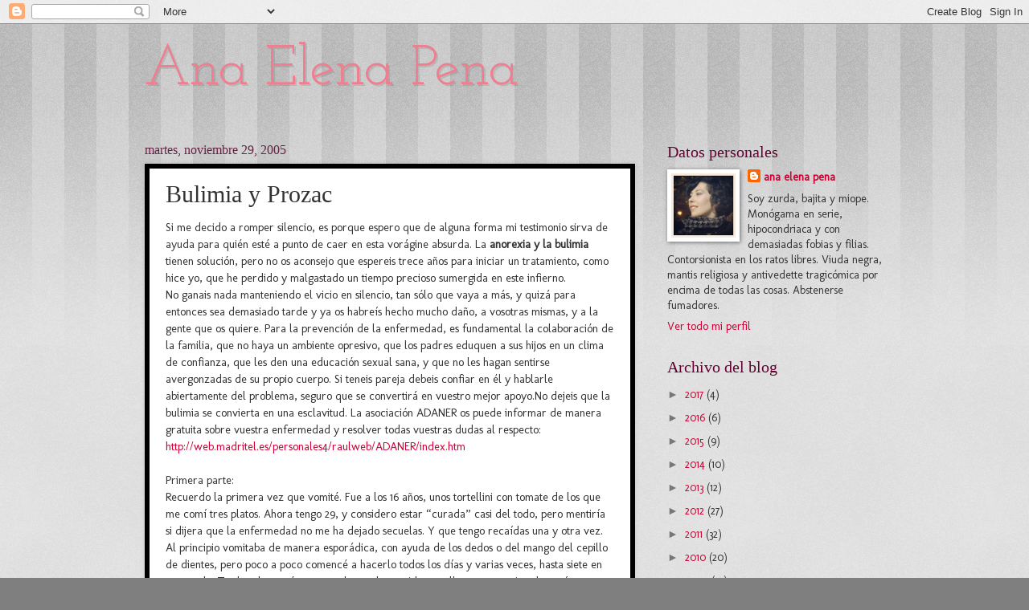

--- FILE ---
content_type: text/html; charset=UTF-8
request_url: http://anaelenapena.blogspot.com/2005/11/bulimia-y-prozac.html
body_size: 24224
content:
<!DOCTYPE html>
<html class='v2' dir='ltr' lang='es'>
<head>
<link href='https://www.blogger.com/static/v1/widgets/4128112664-css_bundle_v2.css' rel='stylesheet' type='text/css'/>
<meta content='width=1100' name='viewport'/>
<meta content='text/html; charset=UTF-8' http-equiv='Content-Type'/>
<meta content='blogger' name='generator'/>
<link href='http://anaelenapena.blogspot.com/favicon.ico' rel='icon' type='image/x-icon'/>
<link href='http://anaelenapena.blogspot.com/2005/11/bulimia-y-prozac.html' rel='canonical'/>
<link rel="alternate" type="application/atom+xml" title="Ana Elena Pena  - Atom" href="http://anaelenapena.blogspot.com/feeds/posts/default" />
<link rel="alternate" type="application/rss+xml" title="Ana Elena Pena  - RSS" href="http://anaelenapena.blogspot.com/feeds/posts/default?alt=rss" />
<link rel="service.post" type="application/atom+xml" title="Ana Elena Pena  - Atom" href="https://www.blogger.com/feeds/9610211/posts/default" />

<link rel="alternate" type="application/atom+xml" title="Ana Elena Pena  - Atom" href="http://anaelenapena.blogspot.com/feeds/113326054778080900/comments/default" />
<!--Can't find substitution for tag [blog.ieCssRetrofitLinks]-->
<meta content='http://anaelenapena.blogspot.com/2005/11/bulimia-y-prozac.html' property='og:url'/>
<meta content='Bulimia y Prozac' property='og:title'/>
<meta content='Si me decido a romper silencio, es porque espero que de alguna forma mi testimonio sirva de ayuda para quién esté a punto de caer en esta vo...' property='og:description'/>
<title>Ana Elena Pena : Bulimia y Prozac</title>
<style type='text/css'>@font-face{font-family:'Josefin Slab';font-style:normal;font-weight:400;font-display:swap;src:url(//fonts.gstatic.com/s/josefinslab/v29/lW-swjwOK3Ps5GSJlNNkMalNpiZe_ldbOR4W71msR349KoKZAyOw3w.woff2)format('woff2');unicode-range:U+0000-00FF,U+0131,U+0152-0153,U+02BB-02BC,U+02C6,U+02DA,U+02DC,U+0304,U+0308,U+0329,U+2000-206F,U+20AC,U+2122,U+2191,U+2193,U+2212,U+2215,U+FEFF,U+FFFD;}@font-face{font-family:'Molengo';font-style:normal;font-weight:400;font-display:swap;src:url(//fonts.gstatic.com/s/molengo/v17/I_uuMpWeuBzZNBtQXb1akwKso5f4bA.woff2)format('woff2');unicode-range:U+0100-02BA,U+02BD-02C5,U+02C7-02CC,U+02CE-02D7,U+02DD-02FF,U+0304,U+0308,U+0329,U+1D00-1DBF,U+1E00-1E9F,U+1EF2-1EFF,U+2020,U+20A0-20AB,U+20AD-20C0,U+2113,U+2C60-2C7F,U+A720-A7FF;}@font-face{font-family:'Molengo';font-style:normal;font-weight:400;font-display:swap;src:url(//fonts.gstatic.com/s/molengo/v17/I_uuMpWeuBzZNBtQXbNakwKso5c.woff2)format('woff2');unicode-range:U+0000-00FF,U+0131,U+0152-0153,U+02BB-02BC,U+02C6,U+02DA,U+02DC,U+0304,U+0308,U+0329,U+2000-206F,U+20AC,U+2122,U+2191,U+2193,U+2212,U+2215,U+FEFF,U+FFFD;}</style>
<style id='page-skin-1' type='text/css'><!--
/*
-----------------------------------------------
Blogger Template Style
Name:     Watermark
Designer: Blogger
URL:      www.blogger.com
----------------------------------------------- */
/* Use this with templates/1ktemplate-*.html */
/* Content
----------------------------------------------- */
body {
font: normal normal 15px Molengo;
color: #333333;
background: #7f7f7f url(//www.blogblog.com/1kt/watermark/body_background_bubblegum.png) repeat scroll top center;
}
html body .content-outer {
min-width: 0;
max-width: 100%;
width: 100%;
}
.content-outer {
font-size: 92%;
}
a:link {
text-decoration:none;
color: #cc0033;
}
a:visited {
text-decoration:none;
color: #cc667f;
}
a:hover {
text-decoration:underline;
color: #aa0033;
}
.body-fauxcolumns .cap-top {
margin-top: 30px;
background: #7f7f7f url(//www.blogblog.com/1kt/watermark/body_overlay_bubblegum.png) repeat-x scroll top left;
height: 400px;
}
.content-inner {
padding: 0;
}
/* Header
----------------------------------------------- */
.header-inner .Header .titlewrapper,
.header-inner .Header .descriptionwrapper {
padding-left: 20px;
padding-right: 20px;
}
.Header h1 {
font: normal normal 70px Josefin Slab;
color: #ee7f90;
text-shadow: 2px 2px rgba(0, 0, 0, .1);
}
.Header h1 a {
color: #ee7f90;
}
.Header .description {
font-size: 140%;
color: #333333;
}
/* Tabs
----------------------------------------------- */
.tabs-inner .section {
margin: 0 20px;
}
.tabs-inner .PageList, .tabs-inner .LinkList, .tabs-inner .Labels {
margin-left: -11px;
margin-right: -11px;
background-color: #cb10ee;
border-top: 3px solid #ffffff;
border-bottom: 3px solid #ffffff;
-moz-box-shadow: 0 0 10px rgba(0, 0, 0, .3);
-webkit-box-shadow: 0 0 10px rgba(0, 0, 0, .3);
-goog-ms-box-shadow: 0 0 10px rgba(0, 0, 0, .3);
box-shadow: 0 0 10px rgba(0, 0, 0, .3);
}
.tabs-inner .PageList .widget-content,
.tabs-inner .LinkList .widget-content,
.tabs-inner .Labels .widget-content {
margin: -3px -11px;
background: transparent url(//www.blogblog.com/1kt/watermark/tabs_background_right_bubblegum.png)  no-repeat scroll right;
}
.tabs-inner .widget ul {
padding: 2px 25px;
max-height: 34px;
background: transparent url(//www.blogblog.com/1kt/watermark/tabs_background_left_bubblegum.png) no-repeat scroll left;
}
.tabs-inner .widget li {
border: none;
}
.tabs-inner .widget li a {
display: inline-block;
padding: .25em 1em;
font: normal normal 20px Georgia, Utopia, 'Palatino Linotype', Palatino, serif;
color: #ee1133;
border-right: 1px solid transparent;
}
.tabs-inner .widget li:first-child a {
border-left: 1px solid transparent;
}
.tabs-inner .widget li.selected a, .tabs-inner .widget li a:hover {
color: #cc667f;
}
/* Headings
----------------------------------------------- */
h2 {
font: normal normal 20px Georgia, Utopia, 'Palatino Linotype', Palatino, serif;
color: #660033;
margin: 0 0 .5em;
}
h2.date-header {
font: normal normal 16px Georgia, Utopia, 'Palatino Linotype', Palatino, serif;
color: #662244;
}
/* Main
----------------------------------------------- */
.main-inner .column-center-inner,
.main-inner .column-left-inner,
.main-inner .column-right-inner {
padding: 0 5px;
}
.main-outer {
margin-top: 0;
background: transparent none no-repeat scroll top left;
}
.main-inner {
padding-top: 30px;
}
.main-cap-top {
position: relative;
}
.main-cap-top .cap-right {
position: absolute;
height: 0;
width: 100%;
bottom: 0;
background: transparent none repeat-x scroll bottom center;
}
.main-cap-top .cap-left {
position: absolute;
height: 245px;
width: 280px;
right: 0;
bottom: 0;
background: transparent none no-repeat scroll bottom left;
}
/* Posts
----------------------------------------------- */
.post-outer {
padding: 15px 20px;
margin: 0 0 25px;
background: #ffffff none repeat scroll top left;
_background-image: none;
border: solid 6px #000000;
-moz-box-shadow: 0 0 5px rgba(0, 0, 0, .1);
-webkit-box-shadow: 0 0 5px rgba(0, 0, 0, .1);
-goog-ms-box-shadow: 0 0 5px rgba(0, 0, 0, .1);
box-shadow: 0 0 5px rgba(0, 0, 0, .1);
}
h3.post-title {
font: normal normal 30px Georgia, Utopia, 'Palatino Linotype', Palatino, serif;
margin: 0;
}
.comments h4 {
font: normal normal 30px Georgia, Utopia, 'Palatino Linotype', Palatino, serif;
margin: 1em 0 0;
}
.post-body {
font-size: 105%;
line-height: 1.5;
position: relative;
}
.post-header {
margin: 0 0 1em;
color: #cc667f;
}
.post-footer {
margin: 10px 0 0;
padding: 10px 0 0;
color: #cc667f;
border-top: dashed 1px #777777;
}
#blog-pager {
font-size: 140%
}
#comments .comment-author {
padding-top: 1.5em;
border-top: dashed 1px #777777;
background-position: 0 1.5em;
}
#comments .comment-author:first-child {
padding-top: 0;
border-top: none;
}
.avatar-image-container {
margin: .2em 0 0;
}
/* Comments
----------------------------------------------- */
.comments .comments-content .icon.blog-author {
background-repeat: no-repeat;
background-image: url([data-uri]);
}
.comments .comments-content .loadmore a {
border-top: 1px solid #777777;
border-bottom: 1px solid #777777;
}
.comments .continue {
border-top: 2px solid #777777;
}
/* Widgets
----------------------------------------------- */
.widget ul, .widget #ArchiveList ul.flat {
padding: 0;
list-style: none;
}
.widget ul li, .widget #ArchiveList ul.flat li {
padding: .35em 0;
text-indent: 0;
border-top: dashed 1px #777777;
}
.widget ul li:first-child, .widget #ArchiveList ul.flat li:first-child {
border-top: none;
}
.widget .post-body ul {
list-style: disc;
}
.widget .post-body ul li {
border: none;
}
.widget .zippy {
color: #777777;
}
.post-body img, .post-body .tr-caption-container, .Profile img, .Image img,
.BlogList .item-thumbnail img {
padding: 5px;
background: #fff;
-moz-box-shadow: 1px 1px 5px rgba(0, 0, 0, .5);
-webkit-box-shadow: 1px 1px 5px rgba(0, 0, 0, .5);
-goog-ms-box-shadow: 1px 1px 5px rgba(0, 0, 0, .5);
box-shadow: 1px 1px 5px rgba(0, 0, 0, .5);
}
.post-body img, .post-body .tr-caption-container {
padding: 8px;
}
.post-body .tr-caption-container {
color: #333333;
}
.post-body .tr-caption-container img {
padding: 0;
background: transparent;
border: none;
-moz-box-shadow: 0 0 0 rgba(0, 0, 0, .1);
-webkit-box-shadow: 0 0 0 rgba(0, 0, 0, .1);
-goog-ms-box-shadow: 0 0 0 rgba(0, 0, 0, .1);
box-shadow: 0 0 0 rgba(0, 0, 0, .1);
}
/* Footer
----------------------------------------------- */
.footer-outer {
color:#333333;
background: #662244 url(//www.blogblog.com/1kt/watermark/body_background_birds.png) repeat scroll top left;
}
.footer-outer a {
color: #cc0033;
}
.footer-outer a:visited {
color: #cc667f;
}
.footer-outer a:hover {
color: #aa0033;
}
.footer-outer .widget h2 {
color: #660033;
}
/* Mobile
----------------------------------------------- */
body.mobile  {
background-size: 100% auto;
}
.mobile .body-fauxcolumn-outer {
background: transparent none repeat scroll top left;
}
html .mobile .mobile-date-outer {
border-bottom: none;
background: #ffffff none repeat scroll top left;
_background-image: none;
margin-bottom: 10px;
}
.mobile .main-inner .date-outer {
padding: 0;
}
.mobile .main-inner .date-header {
margin: 10px;
}
.mobile .main-cap-top {
z-index: -1;
}
.mobile .content-outer {
font-size: 100%;
}
.mobile .post-outer {
padding: 10px;
}
.mobile .main-cap-top .cap-left {
background: transparent none no-repeat scroll bottom left;
}
.mobile .body-fauxcolumns .cap-top {
margin: 0;
}
.mobile-link-button {
background: #ffffff none repeat scroll top left;
}
.mobile-link-button a:link, .mobile-link-button a:visited {
color: #cc0033;
}
.mobile-index-date .date-header {
color: #662244;
}
.mobile-index-contents {
color: #333333;
}
.mobile .tabs-inner .section {
margin: 0;
}
.mobile .tabs-inner .PageList {
margin-left: 0;
margin-right: 0;
}
.mobile .tabs-inner .PageList .widget-content {
margin: 0;
color: #cc667f;
background: #ffffff none repeat scroll top left;
}
.mobile .tabs-inner .PageList .widget-content .pagelist-arrow {
border-left: 1px solid transparent;
}

--></style>
<style id='template-skin-1' type='text/css'><!--
body {
min-width: 960px;
}
.content-outer, .content-fauxcolumn-outer, .region-inner {
min-width: 960px;
max-width: 960px;
_width: 960px;
}
.main-inner .columns {
padding-left: 0;
padding-right: 310px;
}
.main-inner .fauxcolumn-center-outer {
left: 0;
right: 310px;
/* IE6 does not respect left and right together */
_width: expression(this.parentNode.offsetWidth -
parseInt("0") -
parseInt("310px") + 'px');
}
.main-inner .fauxcolumn-left-outer {
width: 0;
}
.main-inner .fauxcolumn-right-outer {
width: 310px;
}
.main-inner .column-left-outer {
width: 0;
right: 100%;
margin-left: -0;
}
.main-inner .column-right-outer {
width: 310px;
margin-right: -310px;
}
#layout {
min-width: 0;
}
#layout .content-outer {
min-width: 0;
width: 800px;
}
#layout .region-inner {
min-width: 0;
width: auto;
}
body#layout div.add_widget {
padding: 8px;
}
body#layout div.add_widget a {
margin-left: 32px;
}
--></style>
<link href='https://www.blogger.com/dyn-css/authorization.css?targetBlogID=9610211&amp;zx=db37d5c7-fab7-4643-9fa2-57c2b8f2564f' media='none' onload='if(media!=&#39;all&#39;)media=&#39;all&#39;' rel='stylesheet'/><noscript><link href='https://www.blogger.com/dyn-css/authorization.css?targetBlogID=9610211&amp;zx=db37d5c7-fab7-4643-9fa2-57c2b8f2564f' rel='stylesheet'/></noscript>
<meta name='google-adsense-platform-account' content='ca-host-pub-1556223355139109'/>
<meta name='google-adsense-platform-domain' content='blogspot.com'/>

</head>
<body class='loading variant-bubblegum'>
<div class='navbar section' id='navbar' name='Barra de navegación'><div class='widget Navbar' data-version='1' id='Navbar1'><script type="text/javascript">
    function setAttributeOnload(object, attribute, val) {
      if(window.addEventListener) {
        window.addEventListener('load',
          function(){ object[attribute] = val; }, false);
      } else {
        window.attachEvent('onload', function(){ object[attribute] = val; });
      }
    }
  </script>
<div id="navbar-iframe-container"></div>
<script type="text/javascript" src="https://apis.google.com/js/platform.js"></script>
<script type="text/javascript">
      gapi.load("gapi.iframes:gapi.iframes.style.bubble", function() {
        if (gapi.iframes && gapi.iframes.getContext) {
          gapi.iframes.getContext().openChild({
              url: 'https://www.blogger.com/navbar/9610211?po\x3d113326054778080900\x26origin\x3dhttp://anaelenapena.blogspot.com',
              where: document.getElementById("navbar-iframe-container"),
              id: "navbar-iframe"
          });
        }
      });
    </script><script type="text/javascript">
(function() {
var script = document.createElement('script');
script.type = 'text/javascript';
script.src = '//pagead2.googlesyndication.com/pagead/js/google_top_exp.js';
var head = document.getElementsByTagName('head')[0];
if (head) {
head.appendChild(script);
}})();
</script>
</div></div>
<div class='body-fauxcolumns'>
<div class='fauxcolumn-outer body-fauxcolumn-outer'>
<div class='cap-top'>
<div class='cap-left'></div>
<div class='cap-right'></div>
</div>
<div class='fauxborder-left'>
<div class='fauxborder-right'></div>
<div class='fauxcolumn-inner'>
</div>
</div>
<div class='cap-bottom'>
<div class='cap-left'></div>
<div class='cap-right'></div>
</div>
</div>
</div>
<div class='content'>
<div class='content-fauxcolumns'>
<div class='fauxcolumn-outer content-fauxcolumn-outer'>
<div class='cap-top'>
<div class='cap-left'></div>
<div class='cap-right'></div>
</div>
<div class='fauxborder-left'>
<div class='fauxborder-right'></div>
<div class='fauxcolumn-inner'>
</div>
</div>
<div class='cap-bottom'>
<div class='cap-left'></div>
<div class='cap-right'></div>
</div>
</div>
</div>
<div class='content-outer'>
<div class='content-cap-top cap-top'>
<div class='cap-left'></div>
<div class='cap-right'></div>
</div>
<div class='fauxborder-left content-fauxborder-left'>
<div class='fauxborder-right content-fauxborder-right'></div>
<div class='content-inner'>
<header>
<div class='header-outer'>
<div class='header-cap-top cap-top'>
<div class='cap-left'></div>
<div class='cap-right'></div>
</div>
<div class='fauxborder-left header-fauxborder-left'>
<div class='fauxborder-right header-fauxborder-right'></div>
<div class='region-inner header-inner'>
<div class='header section' id='header' name='Cabecera'><div class='widget Header' data-version='1' id='Header1'>
<div id='header-inner'>
<div class='titlewrapper'>
<h1 class='title'>
<a href='http://anaelenapena.blogspot.com/'>
Ana Elena Pena 
</a>
</h1>
</div>
<div class='descriptionwrapper'>
<p class='description'><span>
</span></p>
</div>
</div>
</div></div>
</div>
</div>
<div class='header-cap-bottom cap-bottom'>
<div class='cap-left'></div>
<div class='cap-right'></div>
</div>
</div>
</header>
<div class='tabs-outer'>
<div class='tabs-cap-top cap-top'>
<div class='cap-left'></div>
<div class='cap-right'></div>
</div>
<div class='fauxborder-left tabs-fauxborder-left'>
<div class='fauxborder-right tabs-fauxborder-right'></div>
<div class='region-inner tabs-inner'>
<div class='tabs no-items section' id='crosscol' name='Multicolumnas'></div>
<div class='tabs no-items section' id='crosscol-overflow' name='Cross-Column 2'></div>
</div>
</div>
<div class='tabs-cap-bottom cap-bottom'>
<div class='cap-left'></div>
<div class='cap-right'></div>
</div>
</div>
<div class='main-outer'>
<div class='main-cap-top cap-top'>
<div class='cap-left'></div>
<div class='cap-right'></div>
</div>
<div class='fauxborder-left main-fauxborder-left'>
<div class='fauxborder-right main-fauxborder-right'></div>
<div class='region-inner main-inner'>
<div class='columns fauxcolumns'>
<div class='fauxcolumn-outer fauxcolumn-center-outer'>
<div class='cap-top'>
<div class='cap-left'></div>
<div class='cap-right'></div>
</div>
<div class='fauxborder-left'>
<div class='fauxborder-right'></div>
<div class='fauxcolumn-inner'>
</div>
</div>
<div class='cap-bottom'>
<div class='cap-left'></div>
<div class='cap-right'></div>
</div>
</div>
<div class='fauxcolumn-outer fauxcolumn-left-outer'>
<div class='cap-top'>
<div class='cap-left'></div>
<div class='cap-right'></div>
</div>
<div class='fauxborder-left'>
<div class='fauxborder-right'></div>
<div class='fauxcolumn-inner'>
</div>
</div>
<div class='cap-bottom'>
<div class='cap-left'></div>
<div class='cap-right'></div>
</div>
</div>
<div class='fauxcolumn-outer fauxcolumn-right-outer'>
<div class='cap-top'>
<div class='cap-left'></div>
<div class='cap-right'></div>
</div>
<div class='fauxborder-left'>
<div class='fauxborder-right'></div>
<div class='fauxcolumn-inner'>
</div>
</div>
<div class='cap-bottom'>
<div class='cap-left'></div>
<div class='cap-right'></div>
</div>
</div>
<!-- corrects IE6 width calculation -->
<div class='columns-inner'>
<div class='column-center-outer'>
<div class='column-center-inner'>
<div class='main section' id='main' name='Principal'><div class='widget Blog' data-version='1' id='Blog1'>
<div class='blog-posts hfeed'>

          <div class="date-outer">
        
<h2 class='date-header'><span>martes, noviembre 29, 2005</span></h2>

          <div class="date-posts">
        
<div class='post-outer'>
<div class='post hentry uncustomized-post-template' itemprop='blogPost' itemscope='itemscope' itemtype='http://schema.org/BlogPosting'>
<meta content='9610211' itemprop='blogId'/>
<meta content='113326054778080900' itemprop='postId'/>
<a name='113326054778080900'></a>
<h3 class='post-title entry-title' itemprop='name'>
Bulimia y Prozac
</h3>
<div class='post-header'>
<div class='post-header-line-1'></div>
</div>
<div class='post-body entry-content' id='post-body-113326054778080900' itemprop='description articleBody'>
Si me decido a romper silencio, es porque espero que de alguna forma mi testimonio sirva de ayuda para quién esté a punto de caer en esta vorágine absurda. La <strong>anorexia y la bulimia</strong> tienen solución, pero no os aconsejo que espereis trece años para iniciar un tratamiento, como hice yo, que he perdido y malgastado un tiempo precioso sumergida en este infierno. <br />
No ganais nada manteniendo el vicio en silencio, tan sólo que vaya a más, y quizá para entonces sea demasiado tarde y ya os habreís hecho mucho daño, a vosotras mismas, y a la gente que os quiere. Para la prevención de la enfermedad, es fundamental la colaboración de la familia, que no haya un ambiente opresivo, que los padres eduquen a sus hijos en un clima de confianza, que les den una educación sexual sana, y que no les hagan sentirse avergonzadas de su propio cuerpo. Si teneis pareja debeis confiar en él y hablarle abiertamente del problema, seguro que se convertirá en vuestro mejor apoyo.No dejeis que la bulimia se convierta en una esclavitud. La asociación ADANER os puede informar de manera gratuita sobre vuestra enfermedad y resolver todas vuestras dudas al respecto:<br />
<a href="http://web.madritel.es/personales4/raulweb/ADANER/index.htm">http://web.madritel.es/personales4/raulweb/ADANER/index.htm</a><br />
<br />
Primera parte:<br />
Recuerdo la primera vez que vomité. Fue a los 16 años, unos tortellini con tomate de los que me comí tres platos. Ahora tengo 29, y considero estar &#8220;curada&#8221; casi del todo, pero mentiría si dijera que la enfermedad no me ha dejado secuelas. Y que tengo recaídas una y otra vez.<br />
Al principio vomitaba de manera esporádica, con ayuda de los dedos o del mango del cepillo de dientes, pero poco a poco comencé a hacerlo todos los días y varias veces, hasta siete en una tarde. Te das el atracón, creyendo que la comida va a llenarte otro tipo de vacíos además del estómago, y enseguida el vaso de agua, la visita al lavabo. Dejas el grifo o la ducha abierta para que nadie escuche las arcadas, pero pronto aprendes a vomitar en silencio, sin ayuda de los dedos, contrayendo el estómago.<br />
También aprendes a llorar en silencio, sobre la tapa del váter, y te prometes una vez tras otra que esa será la última, pero nunca es así. Yo no era lo que se dice una chica gorda, tenía un ligero sobrepeso, pero aún así quería estar más delgada. Tenía mucho pecho, o al menos me lo parecía, y de alguna manera me acomplejaban o me avergonzaban esas curvas. No era sólo el terror a engordar, sino que a ello se unía el terror a ser mujer. Era como si sintiera el peso de una culpa soterrada, luchaba contra mi propio cuerpo, lo castigaba con purgas, laxantes, diuréticos y dietas absurdas. El perfil de la bulímica difiere en muchos aspectos del de la anoréxica, aunque se puede ser ambas cosas. Yo era una persona con un bajo nivel de autocontrol, así que era incapaz de seguir un régimen durante más de tres días. &nbsp;Comencé también a autolesionarme.<br />
Me golpeaba las rodillas y otras partes del cuerpo no visibles, y me hacía cortes en los brazos con un cutter hasta que la visión de la sangre me tranquilizaba. El dolor físico apaciguaba el dolor psíquico, pero sólo durante unos breves instantes. Cuando mis padres lo descubrieron, pusieron el grito en el cielo y me llevaron al psicólogo. Estuve un año haciendo terapia, y en tratamiento con Prozac (fluoxetina). Me controlaban día y noche, sobre todo mis visitas al baño. Pero en el cuarto tenía bolsas de plástico, vomitaba en ellas y luego las metía en una mochila. Con la excusa de ir a hacer los deberes a casa de alguien sacaba las pruebas del delito y ya en la calle las tiraba a la basura. Logré mejorar pero como quería irme pronto de mi casa y venirme a estudiar fuera mentí para que todos pensaran que estaba curada. Y entonces fue cuando empezó el verdadero infierno. Lejos de la opresividad de mi hogar y el atosigamiento de mis padres, me sentí libre pero a la vez sentí revivir todos mis traumas. Aumenté las dosis de Prozac, que me quitaba el hambre, pero seguía vomitando a escondidas. Empecé a tomar Katovit, decían que en aquellos tiempos (yo ya tenía 19), llevaba algo de anfetaminas. Y lo cierto es que me colocaba, pero cada vez necesitaba tomar más para conseguir el mismo efecto. Estaba siempre como una moto, pero notaba como era una falsa euforia provocada por los medicamentos, de vez en cuando me sentía fuera de control, tenía pesadillas y me despertaba varias veces durante la noche.<br />
Al año y medio tuve mi primer ataque de pánico. Creí que me había vuelto loca, literalmente, y cuando pasó no se fue nunca del todo. Atravesé una crisis nerviosa que duró en su fase aguda varios meses, agravada por un dolor crónico a causa de una fisura en una costilla. No podía dormir, notaba sabores raros en la comida y tenía paranoias de envenenamiento. Se empezaron a suceder los sofocos, los temblores, las crisis de llanto y los pensamientos suicidas. Dejé de tomar prozac, katovit y de fumar ciertas cosas. Pero seguía vomitando, cada vez más veces, a escondidas. Estaba fuera de control, bebía (alcohol) cada vez más, no podía estar sola ni un sólo momento porque tenía miedo de volverme loca.<br />
Mi novio por entonces se comportó como un auténtico santo, estuvo a mi lado todo el tiempo, distrayéndome cuando se acercaban las crisis, consolándome. Muchas veces le llamaba de madrugada porque me venían los temblores y los ataques de pánico, y el pobre se hacía un montón de kilómetros con la bici para venir a mi casa. Pero yo se lo pagué con muy mala moneda, dejándole por otro, y dejando a este otro por otro, y así una y otra vez. Te vuelves profundamente egoísta y desconfiada, paranoica, depresiva, piensas que ya no hay salida, que es un viaje sin retorno, una carrera kamikaze en la que tarde o temprano acabarás estrellándote&#8230;Y eso es lo que deseas, estrellarte y morir.<br />
La conducta sexual de las bulímicas se ve alterada con frecuencia, mientras que las anoréxicas tienden al ascetismo, la bulímica suele tener una vida sexual y/o sentimental muy activa, pero no por ello satisfactoria&#8230;<br />
Del enamoramiento pasas a la repulsión en unas semanas, o en unos días. Como con la comida, te hartas a comer y luego lo vomitas. Con el sexo y con el amor te sucede lo mismo, de repente se activan extraños mecanismos de aversión y sientes asco incluso de que te toquen. Te sientes culpable, lo intentas olvidar comiendo, mientras comes no piensas en nada, sólo en comer, no hay nada de lo que debas preocuparte&#8230; Después, con la purga, sientes como si te hubieras limpiado por dentro, y te juras una y otra vez que mañana será distinto, mañana, siempre mañana, esperas ese mañana como agua de mayo, pero ese &#8220;mañana&#8221; nunca llega. <br />
<br />
<br />
Y por cierto, habrá que hacer una asociación de víctimas del <strong>Katovit</strong> porque ya son varias las personas que me han confesado haber tenido estado enganchadas a la pastillita naranja.
<div style='clear: both;'></div>
</div>
<div class='post-footer'>
<div class='post-footer-line post-footer-line-1'>
<span class='post-author vcard'>
Publicado por
<span class='fn' itemprop='author' itemscope='itemscope' itemtype='http://schema.org/Person'>
<meta content='https://www.blogger.com/profile/00148707983157192045' itemprop='url'/>
<a class='g-profile' href='https://www.blogger.com/profile/00148707983157192045' rel='author' title='author profile'>
<span itemprop='name'>ana elena pena</span>
</a>
</span>
</span>
<span class='post-timestamp'>
en
<meta content='http://anaelenapena.blogspot.com/2005/11/bulimia-y-prozac.html' itemprop='url'/>
<a class='timestamp-link' href='http://anaelenapena.blogspot.com/2005/11/bulimia-y-prozac.html' rel='bookmark' title='permanent link'><abbr class='published' itemprop='datePublished' title='2005-11-29T11:16:00+01:00'>11:16 a.&#160;m.</abbr></a>
</span>
<span class='post-comment-link'>
</span>
<span class='post-icons'>
<span class='item-action'>
<a href='https://www.blogger.com/email-post/9610211/113326054778080900' title='Enviar entrada por correo electrónico'>
<img alt='' class='icon-action' height='13' src='https://resources.blogblog.com/img/icon18_email.gif' width='18'/>
</a>
</span>
<span class='item-control blog-admin pid-1184862884'>
<a href='https://www.blogger.com/post-edit.g?blogID=9610211&postID=113326054778080900&from=pencil' title='Editar entrada'>
<img alt='' class='icon-action' height='18' src='https://resources.blogblog.com/img/icon18_edit_allbkg.gif' width='18'/>
</a>
</span>
</span>
<div class='post-share-buttons goog-inline-block'>
</div>
</div>
<div class='post-footer-line post-footer-line-2'>
<span class='post-labels'>
Etiquetas:
<a href='http://anaelenapena.blogspot.com/search/label/anorexia' rel='tag'>anorexia</a>,
<a href='http://anaelenapena.blogspot.com/search/label/bulimia' rel='tag'>bulimia</a>,
<a href='http://anaelenapena.blogspot.com/search/label/katovit' rel='tag'>katovit</a>,
<a href='http://anaelenapena.blogspot.com/search/label/prozac' rel='tag'>prozac</a>
</span>
</div>
<div class='post-footer-line post-footer-line-3'>
<span class='post-location'>
</span>
</div>
</div>
</div>
<div class='comments' id='comments'>
<a name='comments'></a>
<h4>28 comentarios:</h4>
<div id='Blog1_comments-block-wrapper'>
<dl class='avatar-comment-indent' id='comments-block'>
<dt class='comment-author ' id='c115738522737066709'>
<a name='c115738522737066709'></a>
<div class="avatar-image-container avatar-stock"><span dir="ltr"><img src="//resources.blogblog.com/img/blank.gif" width="35" height="35" alt="" title="An&oacute;nimo">

</span></div>
Anónimo
dijo...
</dt>
<dd class='comment-body' id='Blog1_cmt-115738522737066709'>
<p>
Muy interesante e instructivo, tu artículo.
</p>
</dd>
<dd class='comment-footer'>
<span class='comment-timestamp'>
<a href='http://anaelenapena.blogspot.com/2005/11/bulimia-y-prozac.html?showComment=1157385180000#c115738522737066709' title='comment permalink'>
5:53 p.&#160;m.
</a>
<span class='item-control blog-admin pid-2016310572'>
<a class='comment-delete' href='https://www.blogger.com/comment/delete/9610211/115738522737066709' title='Eliminar comentario'>
<img src='https://resources.blogblog.com/img/icon_delete13.gif'/>
</a>
</span>
</span>
</dd>
<dt class='comment-author ' id='c8059367125677355325'>
<a name='c8059367125677355325'></a>
<div class="avatar-image-container avatar-stock"><span dir="ltr"><img src="//resources.blogblog.com/img/blank.gif" width="35" height="35" alt="" title="An&oacute;nimo">

</span></div>
Anónimo
dijo...
</dt>
<dd class='comment-body' id='Blog1_cmt-8059367125677355325'>
<p>
hola soy bulimica y deseo salir de este infierno pero no puedo, me da verguenza ser como soy....
</p>
</dd>
<dd class='comment-footer'>
<span class='comment-timestamp'>
<a href='http://anaelenapena.blogspot.com/2005/11/bulimia-y-prozac.html?showComment=1193208720000#c8059367125677355325' title='comment permalink'>
8:52 a.&#160;m.
</a>
<span class='item-control blog-admin pid-2016310572'>
<a class='comment-delete' href='https://www.blogger.com/comment/delete/9610211/8059367125677355325' title='Eliminar comentario'>
<img src='https://resources.blogblog.com/img/icon_delete13.gif'/>
</a>
</span>
</span>
</dd>
<dt class='comment-author ' id='c8205090254237974223'>
<a name='c8205090254237974223'></a>
<div class="avatar-image-container avatar-stock"><span dir="ltr"><img src="//resources.blogblog.com/img/blank.gif" width="35" height="35" alt="" title="An&oacute;nimo">

</span></div>
Anónimo
dijo...
</dt>
<dd class='comment-body' id='Blog1_cmt-8205090254237974223'>
<p>
Hola yo tb sufro de este grave problema llevo dos anos lo habia dejado cuando estaba en casa pero ahora sola no lo puedo controlar y cada vez es peor, vivo en otro pais y no tengo flia, ni pareja, ni nadie quien confiarle mi situacion.. estoy luchando sola ya deje el cigarrllo y en estos dias comprare por primera vez antidepresivos porq no podre hacerlo sola.. gracias por tu comentario
</p>
</dd>
<dd class='comment-footer'>
<span class='comment-timestamp'>
<a href='http://anaelenapena.blogspot.com/2005/11/bulimia-y-prozac.html?showComment=1204240200000#c8205090254237974223' title='comment permalink'>
12:10 a.&#160;m.
</a>
<span class='item-control blog-admin pid-2016310572'>
<a class='comment-delete' href='https://www.blogger.com/comment/delete/9610211/8205090254237974223' title='Eliminar comentario'>
<img src='https://resources.blogblog.com/img/icon_delete13.gif'/>
</a>
</span>
</span>
</dd>
<dt class='comment-author ' id='c6126139372603803864'>
<a name='c6126139372603803864'></a>
<div class="avatar-image-container vcard"><span dir="ltr"><a href="https://www.blogger.com/profile/14705318019387706632" target="" rel="nofollow" onclick="" class="avatar-hovercard" id="av-6126139372603803864-14705318019387706632"><img src="https://resources.blogblog.com/img/blank.gif" width="35" height="35" class="delayLoad" style="display: none;" longdesc="//blogger.googleusercontent.com/img/b/R29vZ2xl/AVvXsEh4p2tr-OE46uYlcqAN6489BI_dmQHETxa4zTVSXO22ruaRxOWMy5NCXUaGgofWtors3KW78o0NTvJsaHB14PHLrDraeI6-gsW1USZUPjuKQR2ch7O5AhEEkIN97dFxXg/s45-c/Captura+de+pantalla+2011-04-04+a+las+15.48.00.png" alt="" title="Una">

<noscript><img src="//blogger.googleusercontent.com/img/b/R29vZ2xl/AVvXsEh4p2tr-OE46uYlcqAN6489BI_dmQHETxa4zTVSXO22ruaRxOWMy5NCXUaGgofWtors3KW78o0NTvJsaHB14PHLrDraeI6-gsW1USZUPjuKQR2ch7O5AhEEkIN97dFxXg/s45-c/Captura+de+pantalla+2011-04-04+a+las+15.48.00.png" width="35" height="35" class="photo" alt=""></noscript></a></span></div>
<a href='https://www.blogger.com/profile/14705318019387706632' rel='nofollow'>Una</a>
dijo...
</dt>
<dd class='comment-body' id='Blog1_cmt-6126139372603803864'>
<p>
gracias por este post!
</p>
</dd>
<dd class='comment-footer'>
<span class='comment-timestamp'>
<a href='http://anaelenapena.blogspot.com/2005/11/bulimia-y-prozac.html?showComment=1229242080000#c6126139372603803864' title='comment permalink'>
9:08 a.&#160;m.
</a>
<span class='item-control blog-admin pid-489196781'>
<a class='comment-delete' href='https://www.blogger.com/comment/delete/9610211/6126139372603803864' title='Eliminar comentario'>
<img src='https://resources.blogblog.com/img/icon_delete13.gif'/>
</a>
</span>
</span>
</dd>
<dt class='comment-author ' id='c7144442220859739840'>
<a name='c7144442220859739840'></a>
<div class="avatar-image-container avatar-stock"><span dir="ltr"><img src="//resources.blogblog.com/img/blank.gif" width="35" height="35" alt="" title="An&oacute;nimo">

</span></div>
Anónimo
dijo...
</dt>
<dd class='comment-body' id='Blog1_cmt-7144442220859739840'>
<p>
ola soy bulimica, llevo mas de dos años, pero mis padres no saben lo que me ocurre,...avces no soporto mas y quisiera dejarme ayudar, pero se me pasa rapido y siento que no podre..! <BR/><BR/>aahm!
</p>
</dd>
<dd class='comment-footer'>
<span class='comment-timestamp'>
<a href='http://anaelenapena.blogspot.com/2005/11/bulimia-y-prozac.html?showComment=1231971900000#c7144442220859739840' title='comment permalink'>
11:25 p.&#160;m.
</a>
<span class='item-control blog-admin pid-2016310572'>
<a class='comment-delete' href='https://www.blogger.com/comment/delete/9610211/7144442220859739840' title='Eliminar comentario'>
<img src='https://resources.blogblog.com/img/icon_delete13.gif'/>
</a>
</span>
</span>
</dd>
<dt class='comment-author ' id='c6813184259422838550'>
<a name='c6813184259422838550'></a>
<div class="avatar-image-container avatar-stock"><span dir="ltr"><img src="//resources.blogblog.com/img/blank.gif" width="35" height="35" alt="" title="An&oacute;nimo">

</span></div>
Anónimo
dijo...
</dt>
<dd class='comment-body' id='Blog1_cmt-6813184259422838550'>
<p>
Te felicito y me alegro por que hayas salido de esto. Llevo 5 años de mia y deseo salir desde hace 3 o 4, sin éxito. Ojalá mejore con la terapia y el prozac.<br />Al resto de las chicas... Os deseo suerte, porque la verdad es mil veces más jodido salir de esto que encontrar curro con la crisis.<br />Y cuidado con los cortes en los brazos, que en un ataque de estos, me pasé 3 pueblos y casi me corto los tendones... 7 puntitos con la tontería.
</p>
</dd>
<dd class='comment-footer'>
<span class='comment-timestamp'>
<a href='http://anaelenapena.blogspot.com/2005/11/bulimia-y-prozac.html?showComment=1242751020000#c6813184259422838550' title='comment permalink'>
6:37 p.&#160;m.
</a>
<span class='item-control blog-admin pid-2016310572'>
<a class='comment-delete' href='https://www.blogger.com/comment/delete/9610211/6813184259422838550' title='Eliminar comentario'>
<img src='https://resources.blogblog.com/img/icon_delete13.gif'/>
</a>
</span>
</span>
</dd>
<dt class='comment-author ' id='c5891796959420616164'>
<a name='c5891796959420616164'></a>
<div class="avatar-image-container vcard"><span dir="ltr"><a href="https://www.blogger.com/profile/15478933224121650134" target="" rel="nofollow" onclick="" class="avatar-hovercard" id="av-5891796959420616164-15478933224121650134"><img src="https://resources.blogblog.com/img/blank.gif" width="35" height="35" class="delayLoad" style="display: none;" longdesc="//blogger.googleusercontent.com/img/b/R29vZ2xl/AVvXsEgujNjNosuyybKVHnQtRyaOagS6fweG_2q3QFCq4DZUobTg2xSkU7yB67PMoUIFDQosyz0ppR1RiNDk42yFEmvNn7mJ_ECk2DSrWMr8jiC69uToExZw379cgYFIooX-v8Q/s45-c/gsg105lg.jpg" alt="" title="princess_patry_forever">

<noscript><img src="//blogger.googleusercontent.com/img/b/R29vZ2xl/AVvXsEgujNjNosuyybKVHnQtRyaOagS6fweG_2q3QFCq4DZUobTg2xSkU7yB67PMoUIFDQosyz0ppR1RiNDk42yFEmvNn7mJ_ECk2DSrWMr8jiC69uToExZw379cgYFIooX-v8Q/s45-c/gsg105lg.jpg" width="35" height="35" class="photo" alt=""></noscript></a></span></div>
<a href='https://www.blogger.com/profile/15478933224121650134' rel='nofollow'>princess_patry_forever</a>
dijo...
</dt>
<dd class='comment-body' id='Blog1_cmt-5891796959420616164'>
<p>
hi!!!!<br />soy anorexica y bulimica nerviosa tengo 13 años y ya llevo 1 año<br />antes pesaba 88 y ahora 57<br />me siento gorda , se k no voy a salir de esto xk en mi no ay una parte positiva <br />una parte de mi kiere seguir en esto y x otra parte me kiero morir<br />uno de los psicologos del hospi al k voy me a mandado fluoxetina<br />seguramente me aproveche del efecto k me aga igual k ice cuando me mandaron ace 1 año reductil<br />no me veo con futuro me veo un estorbo para todo el mundo<br />mi madre se kja de mi x eso me kiero morir y asi no causarla ninguna molestia<br />x mi culpa seguramente pierda su trabajo y llege a una depresion<br />me kiero morir cuando antes no kiero ver la cosas del futuro k me esperan
</p>
</dd>
<dd class='comment-footer'>
<span class='comment-timestamp'>
<a href='http://anaelenapena.blogspot.com/2005/11/bulimia-y-prozac.html?showComment=1251552749076#c5891796959420616164' title='comment permalink'>
3:32 p.&#160;m.
</a>
<span class='item-control blog-admin pid-1733389439'>
<a class='comment-delete' href='https://www.blogger.com/comment/delete/9610211/5891796959420616164' title='Eliminar comentario'>
<img src='https://resources.blogblog.com/img/icon_delete13.gif'/>
</a>
</span>
</span>
</dd>
<dt class='comment-author ' id='c6237824137138920479'>
<a name='c6237824137138920479'></a>
<div class="avatar-image-container avatar-stock"><span dir="ltr"><img src="//resources.blogblog.com/img/blank.gif" width="35" height="35" alt="" title="An&oacute;nimo">

</span></div>
Anónimo
dijo...
</dt>
<dd class='comment-body' id='Blog1_cmt-6237824137138920479'>
<p>
Hey, por lo que cuentas no sólo tenías un trastorno alimentario, en este caso bulimia nerviosa, sino también un trastorno límite de la personalidad que explicaría el vacío crónico y las conductas impulsivas y autolesivas. Es muy común la comorbilidad de estos dos trastornos.
</p>
</dd>
<dd class='comment-footer'>
<span class='comment-timestamp'>
<a href='http://anaelenapena.blogspot.com/2005/11/bulimia-y-prozac.html?showComment=1266902378762#c6237824137138920479' title='comment permalink'>
6:19 a.&#160;m.
</a>
<span class='item-control blog-admin pid-2016310572'>
<a class='comment-delete' href='https://www.blogger.com/comment/delete/9610211/6237824137138920479' title='Eliminar comentario'>
<img src='https://resources.blogblog.com/img/icon_delete13.gif'/>
</a>
</span>
</span>
</dd>
<dt class='comment-author ' id='c2752241122009296968'>
<a name='c2752241122009296968'></a>
<div class="avatar-image-container avatar-stock"><span dir="ltr"><img src="//resources.blogblog.com/img/blank.gif" width="35" height="35" alt="" title="An&oacute;nimo">

</span></div>
Anónimo
dijo...
</dt>
<dd class='comment-body' id='Blog1_cmt-2752241122009296968'>
<p>
Es como si esto lo hubiera escrito yo... gracias por compartir hoy empeze la terapia con el psiquiatra y prozac despues de 8 años de vivir en el infierno como tu , pero ya no puedo mas quiero vivir mi vida, animo!
</p>
</dd>
<dd class='comment-footer'>
<span class='comment-timestamp'>
<a href='http://anaelenapena.blogspot.com/2005/11/bulimia-y-prozac.html?showComment=1267654386905#c2752241122009296968' title='comment permalink'>
11:13 p.&#160;m.
</a>
<span class='item-control blog-admin pid-2016310572'>
<a class='comment-delete' href='https://www.blogger.com/comment/delete/9610211/2752241122009296968' title='Eliminar comentario'>
<img src='https://resources.blogblog.com/img/icon_delete13.gif'/>
</a>
</span>
</span>
</dd>
<dt class='comment-author ' id='c5992489209630273315'>
<a name='c5992489209630273315'></a>
<div class="avatar-image-container avatar-stock"><span dir="ltr"><img src="//resources.blogblog.com/img/blank.gif" width="35" height="35" alt="" title="An&oacute;nimo">

</span></div>
Anónimo
dijo...
</dt>
<dd class='comment-body' id='Blog1_cmt-5992489209630273315'>
<p>
llevo años de bulimica. aveces pasa mucho tiempo sin vomitar, pero siempre la enfermedad esta escondida, aparece en cualquier momento...<br />no tomo diureticos ni laxntes solo vomito, si es un  infiernio de verdad
</p>
</dd>
<dd class='comment-footer'>
<span class='comment-timestamp'>
<a href='http://anaelenapena.blogspot.com/2005/11/bulimia-y-prozac.html?showComment=1321411778402#c5992489209630273315' title='comment permalink'>
3:49 a.&#160;m.
</a>
<span class='item-control blog-admin pid-2016310572'>
<a class='comment-delete' href='https://www.blogger.com/comment/delete/9610211/5992489209630273315' title='Eliminar comentario'>
<img src='https://resources.blogblog.com/img/icon_delete13.gif'/>
</a>
</span>
</span>
</dd>
<dt class='comment-author ' id='c4522067882693482417'>
<a name='c4522067882693482417'></a>
<div class="avatar-image-container vcard"><span dir="ltr"><a href="https://www.blogger.com/profile/00714788776314214723" target="" rel="nofollow" onclick="" class="avatar-hovercard" id="av-4522067882693482417-00714788776314214723"><img src="https://resources.blogblog.com/img/blank.gif" width="35" height="35" class="delayLoad" style="display: none;" longdesc="//blogger.googleusercontent.com/img/b/R29vZ2xl/AVvXsEhWJelnD4MXCC0Ymq7q9XYbn7HjcqPZQFI-fpzUAoA0HNdXI6uXMrOc28W7THX2BfRk2Dr8jPLZETnbD4yfulrRi-WecDMpuUJz4hEvCc2NA-7aa0AdUIQk8dX_mpA7Aw/s45-c/1912531_10203055066713942_910881326366660281_n.jpg" alt="" title="Nicte">

<noscript><img src="//blogger.googleusercontent.com/img/b/R29vZ2xl/AVvXsEhWJelnD4MXCC0Ymq7q9XYbn7HjcqPZQFI-fpzUAoA0HNdXI6uXMrOc28W7THX2BfRk2Dr8jPLZETnbD4yfulrRi-WecDMpuUJz4hEvCc2NA-7aa0AdUIQk8dX_mpA7Aw/s45-c/1912531_10203055066713942_910881326366660281_n.jpg" width="35" height="35" class="photo" alt=""></noscript></a></span></div>
<a href='https://www.blogger.com/profile/00714788776314214723' rel='nofollow'>Nicte</a>
dijo...
</dt>
<dd class='comment-body' id='Blog1_cmt-4522067882693482417'>
<p>
Yo he caido en la bulimia... despues de haber estado  en la anorexia casi un año, ahora  estoy bulimica perdida... por ejemplo hoy, he vomitado unas 8 veces, en la mano las marcas son brutales... me arde la garganta... me da animo sabes que de esto se sale, muy bien ana :)
</p>
</dd>
<dd class='comment-footer'>
<span class='comment-timestamp'>
<a href='http://anaelenapena.blogspot.com/2005/11/bulimia-y-prozac.html?showComment=1326671755193#c4522067882693482417' title='comment permalink'>
12:55 a.&#160;m.
</a>
<span class='item-control blog-admin pid-1892983284'>
<a class='comment-delete' href='https://www.blogger.com/comment/delete/9610211/4522067882693482417' title='Eliminar comentario'>
<img src='https://resources.blogblog.com/img/icon_delete13.gif'/>
</a>
</span>
</span>
</dd>
<dt class='comment-author ' id='c2426526266727785974'>
<a name='c2426526266727785974'></a>
<div class="avatar-image-container avatar-stock"><span dir="ltr"><img src="//resources.blogblog.com/img/blank.gif" width="35" height="35" alt="" title="Dorian Bextor">

</span></div>
Dorian Bextor
dijo...
</dt>
<dd class='comment-body' id='Blog1_cmt-2426526266727785974'>
<p>
Hola.......Me llamo Dorian y soy HOMBRE, Tengo 21 años y tengo bulimia y anorexia desde los 16 años, pesaba 97 kilos y ahora peso 77, mido 1.91 metros y llegue a pesar 66 kilos....<br />Hoy es mi primer dia usando Fluoxetina y espero de resultado, me gusta ser delgado y no tengo problema alguno con tejarlo, creo qe es cuestion de aprender a vivir con estas dos enfermedades, tengo rachaz qe duran meses qe no vomito, o me laxo y me alimento MUCHO sin subir de peso, pero cuando Lo empieso a hacer Regreso a la bulimia o anorexia.....<br />Yo ya aprendi a vivir haci y no tengo una vida mala....al contrario, me agrada ser bulimico y tener un cuerpo envidiable.
</p>
</dd>
<dd class='comment-footer'>
<span class='comment-timestamp'>
<a href='http://anaelenapena.blogspot.com/2005/11/bulimia-y-prozac.html?showComment=1327494448279#c2426526266727785974' title='comment permalink'>
1:27 p.&#160;m.
</a>
<span class='item-control blog-admin pid-2016310572'>
<a class='comment-delete' href='https://www.blogger.com/comment/delete/9610211/2426526266727785974' title='Eliminar comentario'>
<img src='https://resources.blogblog.com/img/icon_delete13.gif'/>
</a>
</span>
</span>
</dd>
<dt class='comment-author ' id='c244143777962252752'>
<a name='c244143777962252752'></a>
<div class="avatar-image-container avatar-stock"><span dir="ltr"><img src="//resources.blogblog.com/img/blank.gif" width="35" height="35" alt="" title="An&oacute;nimo">

</span></div>
Anónimo
dijo...
</dt>
<dd class='comment-body' id='Blog1_cmt-244143777962252752'>
<p>
Tengo 35 años y llevo con la bulimia desde los 14, no lo sabe nadie, solo un psicologo al que voy de vez en cuando, no se como pararlo y me da mucho miedo que ya sea demasiado tarde y me haya hecho ya demasiado daño. Esto es horrible
</p>
</dd>
<dd class='comment-footer'>
<span class='comment-timestamp'>
<a href='http://anaelenapena.blogspot.com/2005/11/bulimia-y-prozac.html?showComment=1358280778241#c244143777962252752' title='comment permalink'>
9:12 p.&#160;m.
</a>
<span class='item-control blog-admin pid-2016310572'>
<a class='comment-delete' href='https://www.blogger.com/comment/delete/9610211/244143777962252752' title='Eliminar comentario'>
<img src='https://resources.blogblog.com/img/icon_delete13.gif'/>
</a>
</span>
</span>
</dd>
<dt class='comment-author ' id='c8112008301785922153'>
<a name='c8112008301785922153'></a>
<div class="avatar-image-container avatar-stock"><span dir="ltr"><img src="//resources.blogblog.com/img/blank.gif" width="35" height="35" alt="" title="An&oacute;nimo">

</span></div>
Anónimo
dijo...
</dt>
<dd class='comment-body' id='Blog1_cmt-8112008301785922153'>
<p>
Hola a todos, hasta hoy veo este blog. Yo tambíen sufro de bulimia. todos los día me digo que no lo hare pero fallo. Me aterra enfrentarme a un plato de comida por que no se si me podre controlar. Quiero vivir no sobrevivir. Quiero vivir en victoria no en derrota. Se que Dios esta de mi lado y le pido a El que nos ayude a todos a luchar cada día.Ana que grande eres por no djarte vencer, Dios te bendice. Apoyemonos mas en este blog se que hablar con pesonas que sufran lo mismo ayuda. La verdad no conzco a nadie mas ocmo yo por eso me gustría hablar mas con ustedes por este medio. Animo chicos se lograremos. No se rindan!!
</p>
</dd>
<dd class='comment-footer'>
<span class='comment-timestamp'>
<a href='http://anaelenapena.blogspot.com/2005/11/bulimia-y-prozac.html?showComment=1405199265310#c8112008301785922153' title='comment permalink'>
11:07 p.&#160;m.
</a>
<span class='item-control blog-admin pid-2016310572'>
<a class='comment-delete' href='https://www.blogger.com/comment/delete/9610211/8112008301785922153' title='Eliminar comentario'>
<img src='https://resources.blogblog.com/img/icon_delete13.gif'/>
</a>
</span>
</span>
</dd>
<dt class='comment-author ' id='c7534516169620005886'>
<a name='c7534516169620005886'></a>
<div class="avatar-image-container avatar-stock"><span dir="ltr"><img src="//resources.blogblog.com/img/blank.gif" width="35" height="35" alt="" title="An&oacute;nimo">

</span></div>
Anónimo
dijo...
</dt>
<dd class='comment-body' id='Blog1_cmt-7534516169620005886'>
<p>
Hola. Yo tambien sufro de bulimia. Al principio crei que lo tenia controlado....pero quien no?. Esto ya se ha volvido una historia ciclica. Me levanto, intento dar lo mejor de mi y de alguna u otra forma caigo de nuevo....los atracones....eso se ha vuelto rutina. Estoy cansada. Creo que por eso he decidido escribir esto. Es mas facil sobrellevar las dificultades cuando hay gente apoyandote. Solo espero salir mas fuerte de esto y poder ayudar a los demas. Porque sino no le veo sentido a el largo camino que he recorrido...
</p>
</dd>
<dd class='comment-footer'>
<span class='comment-timestamp'>
<a href='http://anaelenapena.blogspot.com/2005/11/bulimia-y-prozac.html?showComment=1412373439273#c7534516169620005886' title='comment permalink'>
11:57 p.&#160;m.
</a>
<span class='item-control blog-admin pid-2016310572'>
<a class='comment-delete' href='https://www.blogger.com/comment/delete/9610211/7534516169620005886' title='Eliminar comentario'>
<img src='https://resources.blogblog.com/img/icon_delete13.gif'/>
</a>
</span>
</span>
</dd>
<dt class='comment-author ' id='c635298037319861674'>
<a name='c635298037319861674'></a>
<div class="avatar-image-container avatar-stock"><span dir="ltr"><img src="//resources.blogblog.com/img/blank.gif" width="35" height="35" alt="" title="An&oacute;nimo">

</span></div>
Anónimo
dijo...
</dt>
<dd class='comment-body' id='Blog1_cmt-635298037319861674'>
<p>
Hola a todas&#39; yo también sufro bulimia hace muchos años, hace poco me arme de valor, y se lo conté al psicólogo de mi trabajo, el cual me puso en contacto con el psiquiatra, me a recetado heipram&#39; y dentro de unos días empiezo terapia con la psicóloga, gracias a estos se lo conté a mi novio también, con contarlo me quite un peso de empieza, y se sentí mas tranquila, espero curarme de esta mierda, espero no, me voy a curar de esta mierda, animo a todas q empecéis por pedir ayuda, es lo mas importante, animo a todas esas personas q estamos pasando por esto
</p>
</dd>
<dd class='comment-footer'>
<span class='comment-timestamp'>
<a href='http://anaelenapena.blogspot.com/2005/11/bulimia-y-prozac.html?showComment=1414445522884#c635298037319861674' title='comment permalink'>
10:32 p.&#160;m.
</a>
<span class='item-control blog-admin pid-2016310572'>
<a class='comment-delete' href='https://www.blogger.com/comment/delete/9610211/635298037319861674' title='Eliminar comentario'>
<img src='https://resources.blogblog.com/img/icon_delete13.gif'/>
</a>
</span>
</span>
</dd>
<dt class='comment-author ' id='c8495435203669018942'>
<a name='c8495435203669018942'></a>
<div class="avatar-image-container avatar-stock"><span dir="ltr"><img src="//resources.blogblog.com/img/blank.gif" width="35" height="35" alt="" title="An&oacute;nimo">

</span></div>
Anónimo
dijo...
</dt>
<dd class='comment-body' id='Blog1_cmt-8495435203669018942'>
<p>
Hola a todas&#39; yo también sufro bulimia hace muchos años, hace poco me arme de valor, y se lo conté al psicólogo de mi trabajo, el cual me puso en contacto con el psiquiatra, me a recetado heipram&#39; y dentro de unos días empiezo terapia con la psicóloga, gracias a estos se lo conté a mi novio también, con contarlo me quite un peso de empieza, y se sentí mas tranquila, espero curarme de esta mierda, espero no, me voy a curar de esta mierda, animo a todas q empecéis por pedir ayuda, es lo mas importante, animo a todas esas personas q estamos pasando por esto
</p>
</dd>
<dd class='comment-footer'>
<span class='comment-timestamp'>
<a href='http://anaelenapena.blogspot.com/2005/11/bulimia-y-prozac.html?showComment=1414445667367#c8495435203669018942' title='comment permalink'>
10:34 p.&#160;m.
</a>
<span class='item-control blog-admin pid-2016310572'>
<a class='comment-delete' href='https://www.blogger.com/comment/delete/9610211/8495435203669018942' title='Eliminar comentario'>
<img src='https://resources.blogblog.com/img/icon_delete13.gif'/>
</a>
</span>
</span>
</dd>
<dt class='comment-author ' id='c332502401801762077'>
<a name='c332502401801762077'></a>
<div class="avatar-image-container avatar-stock"><span dir="ltr"><img src="//resources.blogblog.com/img/blank.gif" width="35" height="35" alt="" title="An&oacute;nimo">

</span></div>
Anónimo
dijo...
</dt>
<dd class='comment-body' id='Blog1_cmt-332502401801762077'>
<p>
hola a todas se lo difícil que es esta enfermedad lleve 3 años siendo bulímica empecé a los 15 años y además de ello siendo delgada xq siempre están las compañeras envidiosas q todo el tiempo te dicen q estas gorda cuando no es así. hoy 5 años mas tarde deje esto. Estuve un año tratando de salir y me costo mucho hasta mi ultimo intento de suicidio en el cual recapacite y con el pasar del tiempo me cure no fui a un psicólogo ni tampoco tome remedios solo cada vez que me daban ganas de comer de todo me acostaba y escuchaba música hasta q se fueran las ganas y después empecé por hacer dietas extremas hasta que de a poco empecé a comer pero solo verduras y cosas q no engordaran. Con el pasar del tiempo salí y empecé a comer sanamente hoy en día les digo que se puede hay que tener fuerza y hay q luchar.
</p>
</dd>
<dd class='comment-footer'>
<span class='comment-timestamp'>
<a href='http://anaelenapena.blogspot.com/2005/11/bulimia-y-prozac.html?showComment=1435341780526#c332502401801762077' title='comment permalink'>
8:03 p.&#160;m.
</a>
<span class='item-control blog-admin pid-2016310572'>
<a class='comment-delete' href='https://www.blogger.com/comment/delete/9610211/332502401801762077' title='Eliminar comentario'>
<img src='https://resources.blogblog.com/img/icon_delete13.gif'/>
</a>
</span>
</span>
</dd>
<dt class='comment-author ' id='c1158009887510036595'>
<a name='c1158009887510036595'></a>
<div class="avatar-image-container avatar-stock"><span dir="ltr"><img src="//resources.blogblog.com/img/blank.gif" width="35" height="35" alt="" title="UNICA">

</span></div>
UNICA
dijo...
</dt>
<dd class='comment-body' id='Blog1_cmt-1158009887510036595'>
<p>
hola a todas o todos! se lo duro que es y lo inutiles que nos sentimos a no poder sobrevivir ante esta enfermedad lo primero qu pensamos es el proque me deje llevar por esto, solo queria ser delgada coo tal persona, pero no nos damos cuenta que el vacio que sentimos no es por nuestr fisico si no porque realmente no nos amamos y nos aceptamos como somos llevo o llevaba 5 años con la anorexia luego la bulimia que es la peor en mi opinion, la bulimia me alejo de amigos no podia tener novio porque no soportaba sentir que alguien me abrazara y todo era porque no me valoraba, es como la frase para amar a alguien tienes que amarte a ti mismo. la bulimia tambien me hizo perder unos dientes y sufrir por otros por lo cual me toco gastar un dineral en un diseño de sonrisa (que tal ser flaca y mueca, no es mejor ser normal y tener una sonrisa hermosa?) a o que voy es que realmente todo esta en nuestro interior se trata de reconciliarnos con nosotras mismas y aceptar que somos unicas. si necesitan ayuda aqui les dejo mi correo y hay varias jovenes que hacemos parte de una fundacion luchando contra la anorexia y la bulimia. un abrazo Luisams20@gmail.com
</p>
</dd>
<dd class='comment-footer'>
<span class='comment-timestamp'>
<a href='http://anaelenapena.blogspot.com/2005/11/bulimia-y-prozac.html?showComment=1449610129907#c1158009887510036595' title='comment permalink'>
10:28 p.&#160;m.
</a>
<span class='item-control blog-admin pid-2016310572'>
<a class='comment-delete' href='https://www.blogger.com/comment/delete/9610211/1158009887510036595' title='Eliminar comentario'>
<img src='https://resources.blogblog.com/img/icon_delete13.gif'/>
</a>
</span>
</span>
</dd>
<dt class='comment-author ' id='c6881270628417667548'>
<a name='c6881270628417667548'></a>
<div class="avatar-image-container avatar-stock"><span dir="ltr"><img src="//resources.blogblog.com/img/blank.gif" width="35" height="35" alt="" title="An&oacute;nimo">

</span></div>
Anónimo
dijo...
</dt>
<dd class='comment-body' id='Blog1_cmt-6881270628417667548'>
<p>
Me encantó tu post. Me sentí identificada con todo. Yo empecé con bulimia alrededor de los 14 años, vomitando eventualmente y después varias veces por día. Siempre variaron mis pérdidas de peso, y nunca fui tan delgada como para alguien sospechara que me traía algo extraño. <br />Después de un tiempo empecé a regularme más, sin ir a psicólogo ni nada, para esto ya tenía 17 años, y vaya, para mí había sido un gran logro reducir los vómitos a dos o tres por semana. <br />A mis 22 años he descubierto prozac. Ha sido mi salvación. De cierta manera desaparecieron los atracones, aunque los efectos adversos aún me pesan (cansansio, insomnio, náuseas...), pero me la vivo mejor que antes. <br />Las secuelas físicas y emocionales estarán siempre. Yo arruiné todas mis relaciones amorosas y algunas familiares y amistosas debido a mi falta de interés por los demás y por la profunda depresión que he sufrido en diferentes momentos. <br />Te deseo lo mejor y que sigas tan bien como ahora. Fue un gusto leerte.<br /><br />Saludos desde Baja California Sur, México. 
</p>
</dd>
<dd class='comment-footer'>
<span class='comment-timestamp'>
<a href='http://anaelenapena.blogspot.com/2005/11/bulimia-y-prozac.html?showComment=1459994499822#c6881270628417667548' title='comment permalink'>
4:01 a.&#160;m.
</a>
<span class='item-control blog-admin pid-2016310572'>
<a class='comment-delete' href='https://www.blogger.com/comment/delete/9610211/6881270628417667548' title='Eliminar comentario'>
<img src='https://resources.blogblog.com/img/icon_delete13.gif'/>
</a>
</span>
</span>
</dd>
<dt class='comment-author ' id='c2996495851875423076'>
<a name='c2996495851875423076'></a>
<div class="avatar-image-container avatar-stock"><span dir="ltr"><img src="//resources.blogblog.com/img/blank.gif" width="35" height="35" alt="" title="An&oacute;nimo">

</span></div>
Anónimo
dijo...
</dt>
<dd class='comment-body' id='Blog1_cmt-2996495851875423076'>
<p>
Hola Ana,<br />Me siento muy identificada con tu historia, tengo 29 años y llevo desde los 15 siend bulímica, cada vez peor, aunque lo más terrible, es la ansiedad, y la apatía, siempre sin ganas de nada, sintiendome sola, vacia, y mal conmigo misma. Es una terrible enfermedad de la que no tienes control. Me gustaría poder hacerte unas consultas a ver si me puedes ayudar, estoy intentando salir de esto, aunque sola, mi familia nunca ha estado ahí a mi lado.
</p>
</dd>
<dd class='comment-footer'>
<span class='comment-timestamp'>
<a href='http://anaelenapena.blogspot.com/2005/11/bulimia-y-prozac.html?showComment=1481107712571#c2996495851875423076' title='comment permalink'>
11:48 a.&#160;m.
</a>
<span class='item-control blog-admin pid-2016310572'>
<a class='comment-delete' href='https://www.blogger.com/comment/delete/9610211/2996495851875423076' title='Eliminar comentario'>
<img src='https://resources.blogblog.com/img/icon_delete13.gif'/>
</a>
</span>
</span>
</dd>
<dt class='comment-author ' id='c855231978887196792'>
<a name='c855231978887196792'></a>
<div class="avatar-image-container avatar-stock"><span dir="ltr"><img src="//resources.blogblog.com/img/blank.gif" width="35" height="35" alt="" title="An&oacute;nimo">

</span></div>
Anónimo
dijo...
</dt>
<dd class='comment-body' id='Blog1_cmt-855231978887196792'>
<p>
yo llevo casi30 años,empecé a los 15 y aun a dia de hoy (42)tengo episodios ocasionales,temporadas mas o menos,siempre pensando &quot;esta ha sido la ultima&quot;pero la ultima nunca llega,te limpias/purgas por dentro y  cuando no puedes por dentro has de limpiar tu casa compulsivamente,la cosa ha mejorado los últimos años,tmb he dejado de beber alcohol cosa que hacia en grandes cantidades y de acostarme con todo bicho viviente que pasaba por mi vida con la esperanza de que llenase mi vacio y me amase donde yo aun no soy capaz de hacerlo...asco es la palabra,asco hacia una misma y hacia la vida,es la destrucción combinada siempre con un aliento de esperanza...como será la vida sanada?como será quererse a una misma?<br />
</p>
</dd>
<dd class='comment-footer'>
<span class='comment-timestamp'>
<a href='http://anaelenapena.blogspot.com/2005/11/bulimia-y-prozac.html?showComment=1486317058207#c855231978887196792' title='comment permalink'>
6:50 p.&#160;m.
</a>
<span class='item-control blog-admin pid-2016310572'>
<a class='comment-delete' href='https://www.blogger.com/comment/delete/9610211/855231978887196792' title='Eliminar comentario'>
<img src='https://resources.blogblog.com/img/icon_delete13.gif'/>
</a>
</span>
</span>
</dd>
<dt class='comment-author ' id='c232967066719372163'>
<a name='c232967066719372163'></a>
<div class="avatar-image-container avatar-stock"><span dir="ltr"><a href="https://www.blogger.com/profile/16014422008258063117" target="" rel="nofollow" onclick="" class="avatar-hovercard" id="av-232967066719372163-16014422008258063117"><img src="//www.blogger.com/img/blogger_logo_round_35.png" width="35" height="35" alt="" title="Lola">

</a></span></div>
<a href='https://www.blogger.com/profile/16014422008258063117' rel='nofollow'>Lola</a>
dijo...
</dt>
<dd class='comment-body' id='Blog1_cmt-232967066719372163'>
<p>
Y como te curaste?
</p>
</dd>
<dd class='comment-footer'>
<span class='comment-timestamp'>
<a href='http://anaelenapena.blogspot.com/2005/11/bulimia-y-prozac.html?showComment=1493856094226#c232967066719372163' title='comment permalink'>
2:01 a.&#160;m.
</a>
<span class='item-control blog-admin pid-1549744334'>
<a class='comment-delete' href='https://www.blogger.com/comment/delete/9610211/232967066719372163' title='Eliminar comentario'>
<img src='https://resources.blogblog.com/img/icon_delete13.gif'/>
</a>
</span>
</span>
</dd>
<dt class='comment-author ' id='c5281124935793146855'>
<a name='c5281124935793146855'></a>
<div class="avatar-image-container avatar-stock"><span dir="ltr"><a href="https://www.blogger.com/profile/12633138839155442102" target="" rel="nofollow" onclick="" class="avatar-hovercard" id="av-5281124935793146855-12633138839155442102"><img src="//www.blogger.com/img/blogger_logo_round_35.png" width="35" height="35" alt="" title="Ladymex">

</a></span></div>
<a href='https://www.blogger.com/profile/12633138839155442102' rel='nofollow'>Ladymex</a>
dijo...
</dt>
<dd class='comment-body' id='Blog1_cmt-5281124935793146855'>
<p>
Hola... Yo empecé a tomar flouxetina dosis de 60 mg.. Al dia... Dos en la mañana y una 12 horas después... Ya les contaré como me fue... Bulimia desde hace 20 años.... A veces duro meses bien con dietas proteica y verduras.. Me ayudan a evitar el ansia... Pero a veces cuando tengo problemas familiares tengo periodos de bulimia x de dos o tres dias... Espero q ckn la flouxetina esto pare... Ya me canse... 
</p>
</dd>
<dd class='comment-footer'>
<span class='comment-timestamp'>
<a href='http://anaelenapena.blogspot.com/2005/11/bulimia-y-prozac.html?showComment=1511286423930#c5281124935793146855' title='comment permalink'>
6:47 p.&#160;m.
</a>
<span class='item-control blog-admin pid-683518077'>
<a class='comment-delete' href='https://www.blogger.com/comment/delete/9610211/5281124935793146855' title='Eliminar comentario'>
<img src='https://resources.blogblog.com/img/icon_delete13.gif'/>
</a>
</span>
</span>
</dd>
<dt class='comment-author ' id='c1366112840947912679'>
<a name='c1366112840947912679'></a>
<div class="avatar-image-container avatar-stock"><span dir="ltr"><a href="https://www.blogger.com/profile/09504743921795480457" target="" rel="nofollow" onclick="" class="avatar-hovercard" id="av-1366112840947912679-09504743921795480457"><img src="//www.blogger.com/img/blogger_logo_round_35.png" width="35" height="35" alt="" title="Unknown">

</a></span></div>
<a href='https://www.blogger.com/profile/09504743921795480457' rel='nofollow'>Unknown</a>
dijo...
</dt>
<dd class='comment-body' id='Blog1_cmt-1366112840947912679'>
<p>
Hola.. Buenas Noches me presento mi nombre es Eva, no sufro de bulimia. Estoy en mi ultimo semestre de mi universidad cursando enfermería graduada. Profesión que me encanta y el poder ayudar y apoyar a cualquier persona que lo necesite. Estoy en este chat recopilando vivencias y datos sobre la bulimia ya que mi ultimo estudio de caso para graduarme es sobre esta enfermedad que yo misma escogí para desarrollarla.Las leo y quede impresionada y conmovida con sus confesiones, a su vez ni me imaginaba la cantidad de personas que la sufren en silencio y lo terrible que son sus síntomas.El poder comprender lo difícil que es salir de la bulimia y las ganas que todas ustedes tiene de poder hacerlo. Me siento comprometida hacia la condición.Les queria pedir de favor que algunas de ustedes quisieran ayudarme con sus vivencias y experiencias escritas para mi trabajo investigativo , ademas me ofresco a escucharlas y animarlas si necesitan una amiga que las escuche y comprendan. Si deseas ayudarme mi email es alonsoeva677@gmail.com, facebook Eva Cristina Alonso y mi wasap 787-207-4018 no importa la hora el dia me encantaria saber sobre ustedes. A su vez las que decidan ser parte de mi trabajo podríamos concientizar, educar y prevenir que chicas caigan en la bulimia. Les deseo suerte la mejor del mundo , mucho éxito y mucha fuerza de voluntad que todo se puede en esta vida y ustedes son hermosas. Un cuerpo no nos define como ser humano. Les agradezco mil. y las que deseen comunicarse les estaré agradecida de por vida y tienes una amiga aqui. Bendiciones chicas abrazos desde Puerto rico
</p>
</dd>
<dd class='comment-footer'>
<span class='comment-timestamp'>
<a href='http://anaelenapena.blogspot.com/2005/11/bulimia-y-prozac.html?showComment=1539496265687#c1366112840947912679' title='comment permalink'>
7:51 a.&#160;m.
</a>
<span class='item-control blog-admin pid-241796416'>
<a class='comment-delete' href='https://www.blogger.com/comment/delete/9610211/1366112840947912679' title='Eliminar comentario'>
<img src='https://resources.blogblog.com/img/icon_delete13.gif'/>
</a>
</span>
</span>
</dd>
<dt class='comment-author ' id='c2249549256862851348'>
<a name='c2249549256862851348'></a>
<div class="avatar-image-container avatar-stock"><span dir="ltr"><a href="https://www.blogger.com/profile/08500709341469209096" target="" rel="nofollow" onclick="" class="avatar-hovercard" id="av-2249549256862851348-08500709341469209096"><img src="//www.blogger.com/img/blogger_logo_round_35.png" width="35" height="35" alt="" title="Unknown">

</a></span></div>
<a href='https://www.blogger.com/profile/08500709341469209096' rel='nofollow'>Unknown</a>
dijo...
</dt>
<dd class='comment-body' id='Blog1_cmt-2249549256862851348'>
<p>
Hola niña. No se cuantos años tienes.. Se como te sientes.. También fui bulimica muchos años. Todas las personas q padecimos esta enfermedad mental.. Y no es que estemos locas si no que como no comemos realmente porqur todo lo vomitamos.. Al final tenemos un cuerpo y cerebro desnutridos.. Y eso es un circulo vicioso.. Porque aunque para tu mente estes comiendo realmente no lo haces.. Estas matando de hambre al cuerpo.. No tiene los nutrientes q necesita.. El cuerpo es sabio y aunque no sabe lo que le haces, si sabe que algo no esta bien y por eso esas ganas de atracarse porque piensa que esta en escazes de comida.. Definitivamente todas las personas con bulimia nos avergonzamos de una parte de nuestro cuerpo o de todo.. Y claro de el comportamiento bulimico.. Es importante empezar a comer balanceado y en pequeñas porciones.. Si hay alimentos q de verdad no crees comerlos.. No lo hagas.. Algún dia los volverás a comer de manera medida.. Porque realmente lo q mas conemos en un atracón no son alimentos saludables..la.cura de esta enfermedad es comer.. E ir a terapia.. Aunque sea un par de veces.. La relación con la madre tiene mucho que ver en esta enfermedad.. Te invito a q busques en Internet a una chica que fue bulimica y te cuenta como salio... Lucha con todas tus fuerzas para salir.. Es como una adicción.. Y cuando te des cuenta ya habras perdido una vida entera en la que pudiste haber estudiado.. Viajado.. Trabajado.. Amado tener una familiar.. Todo eso y mas pierde una persona adicta.. Bulimica y/o,anorexica.. Eres perfecta dios te hizo a su semejanza.. No esperes que los demas te acepten y amen.. Las bulimicas solemos amar mucho a los demas y poco o nada a nosotras mismas.. Mirate en el espejo y dite a ti misma desde hoy eres mi mejor amiga.. A la que mas amo y que siempre estaremos juntas asi que te tratare muy bien.. Muchas veces tomar algun medicamento ayuda para salir de esta enfermedad.. Eso no significa q estemos locas.. Simplemente nuestro cerebro no funciona igual que el de una persona sana.. Porque simplemente nuestro cerebro no esta sano por el. Momento ya q lo estamos matando de hambre.. 
</p>
</dd>
<dd class='comment-footer'>
<span class='comment-timestamp'>
<a href='http://anaelenapena.blogspot.com/2005/11/bulimia-y-prozac.html?showComment=1555427480932#c2249549256862851348' title='comment permalink'>
5:11 p.&#160;m.
</a>
<span class='item-control blog-admin pid-1076084150'>
<a class='comment-delete' href='https://www.blogger.com/comment/delete/9610211/2249549256862851348' title='Eliminar comentario'>
<img src='https://resources.blogblog.com/img/icon_delete13.gif'/>
</a>
</span>
</span>
</dd>
<dt class='comment-author ' id='c5566595128136339177'>
<a name='c5566595128136339177'></a>
<div class="avatar-image-container avatar-stock"><span dir="ltr"><a href="https://www.blogger.com/profile/08500709341469209096" target="" rel="nofollow" onclick="" class="avatar-hovercard" id="av-5566595128136339177-08500709341469209096"><img src="//www.blogger.com/img/blogger_logo_round_35.png" width="35" height="35" alt="" title="Unknown">

</a></span></div>
<a href='https://www.blogger.com/profile/08500709341469209096' rel='nofollow'>Unknown</a>
dijo...
</dt>
<dd class='comment-body' id='Blog1_cmt-5566595128136339177'>
<p>
Hola hermosa te recomiendo que vayas con un medico.. Definitivamente si hay medicamentos que te ayudan.. Y mucho pero tienes que descubrir que es lo que desencadena este comportamiento en ti... Sumergirse en las propias emociones no es fácil pero hay q hacerlo.. Sin buscar a quien culpar.. 😇 
</p>
</dd>
<dd class='comment-footer'>
<span class='comment-timestamp'>
<a href='http://anaelenapena.blogspot.com/2005/11/bulimia-y-prozac.html?showComment=1555427623649#c5566595128136339177' title='comment permalink'>
5:13 p.&#160;m.
</a>
<span class='item-control blog-admin pid-1076084150'>
<a class='comment-delete' href='https://www.blogger.com/comment/delete/9610211/5566595128136339177' title='Eliminar comentario'>
<img src='https://resources.blogblog.com/img/icon_delete13.gif'/>
</a>
</span>
</span>
</dd>
<dt class='comment-author ' id='c5192578504674387626'>
<a name='c5192578504674387626'></a>
<div class="avatar-image-container avatar-stock"><span dir="ltr"><a href="https://www.blogger.com/profile/08500709341469209096" target="" rel="nofollow" onclick="" class="avatar-hovercard" id="av-5192578504674387626-08500709341469209096"><img src="//www.blogger.com/img/blogger_logo_round_35.png" width="35" height="35" alt="" title="Unknown">

</a></span></div>
<a href='https://www.blogger.com/profile/08500709341469209096' rel='nofollow'>Unknown</a>
dijo...
</dt>
<dd class='comment-body' id='Blog1_cmt-5192578504674387626'>
<p>
Hermosa.. Tienes una vida por delante.. Si quieres platicar o mnadarme mensaje.. Aqui esta estoy tal vez tarde un poco en contestar por la diferencia de horario. Soy laura.. Y fui bulimica. 
</p>
</dd>
<dd class='comment-footer'>
<span class='comment-timestamp'>
<a href='http://anaelenapena.blogspot.com/2005/11/bulimia-y-prozac.html?showComment=1555427784617#c5192578504674387626' title='comment permalink'>
5:16 p.&#160;m.
</a>
<span class='item-control blog-admin pid-1076084150'>
<a class='comment-delete' href='https://www.blogger.com/comment/delete/9610211/5192578504674387626' title='Eliminar comentario'>
<img src='https://resources.blogblog.com/img/icon_delete13.gif'/>
</a>
</span>
</span>
</dd>
</dl>
</div>
<p class='comment-footer'>
<a href='https://www.blogger.com/comment/fullpage/post/9610211/113326054778080900' onclick=''>Publicar un comentario</a>
</p>
</div>
</div>

        </div></div>
      
</div>
<div class='blog-pager' id='blog-pager'>
<span id='blog-pager-newer-link'>
<a class='blog-pager-newer-link' href='http://anaelenapena.blogspot.com/2005/12/fotos-da-del-orgullo-gay.html' id='Blog1_blog-pager-newer-link' title='Entrada más reciente'>Entrada más reciente</a>
</span>
<span id='blog-pager-older-link'>
<a class='blog-pager-older-link' href='http://anaelenapena.blogspot.com/2005/11/la-mujer-burbuja.html' id='Blog1_blog-pager-older-link' title='Entrada antigua'>Entrada antigua</a>
</span>
<a class='home-link' href='http://anaelenapena.blogspot.com/'>Inicio</a>
</div>
<div class='clear'></div>
<div class='post-feeds'>
<div class='feed-links'>
Suscribirse a:
<a class='feed-link' href='http://anaelenapena.blogspot.com/feeds/113326054778080900/comments/default' target='_blank' type='application/atom+xml'>Enviar comentarios (Atom)</a>
</div>
</div>
</div></div>
</div>
</div>
<div class='column-left-outer'>
<div class='column-left-inner'>
<aside>
</aside>
</div>
</div>
<div class='column-right-outer'>
<div class='column-right-inner'>
<aside>
<div class='sidebar section' id='sidebar-right-1'><div class='widget Profile' data-version='1' id='Profile1'>
<h2>Datos personales</h2>
<div class='widget-content'>
<a href='https://www.blogger.com/profile/00148707983157192045'><img alt='Mi foto' class='profile-img' height='80' src='//blogger.googleusercontent.com/img/b/R29vZ2xl/AVvXsEjO9yHTIpdKcBMFWleb8vDcQEv2JPqm8X5ZSktVtmk4anOuGNyjbxk2cVeFO3mQmBNle9cmf1m3RVMotsqgs7ErE-lC2vUcAhKt-PS5Dalal3BJywuaOCjT6N5ea53mfA/s220/IMG_20121118_174801.jpg' width='80'/></a>
<dl class='profile-datablock'>
<dt class='profile-data'>
<a class='profile-name-link g-profile' href='https://www.blogger.com/profile/00148707983157192045' rel='author' style='background-image: url(//www.blogger.com/img/logo-16.png);'>
ana elena pena
</a>
</dt>
<dd class='profile-textblock'>Soy zurda, bajita y miope. Monógama
en serie, hipocondriaca y con demasiadas fobias y filias. Contorsionista en los ratos libres. Viuda negra, mantis religiosa y antivedette tragicómica por encima de todas las cosas. Abstenerse fumadores.</dd>
</dl>
<a class='profile-link' href='https://www.blogger.com/profile/00148707983157192045' rel='author'>Ver todo mi perfil</a>
<div class='clear'></div>
</div>
</div><div class='widget BlogArchive' data-version='1' id='BlogArchive1'>
<h2>Archivo del blog</h2>
<div class='widget-content'>
<div id='ArchiveList'>
<div id='BlogArchive1_ArchiveList'>
<ul class='hierarchy'>
<li class='archivedate collapsed'>
<a class='toggle' href='javascript:void(0)'>
<span class='zippy'>

        &#9658;&#160;
      
</span>
</a>
<a class='post-count-link' href='http://anaelenapena.blogspot.com/2017/'>
2017
</a>
<span class='post-count' dir='ltr'>(4)</span>
<ul class='hierarchy'>
<li class='archivedate collapsed'>
<a class='toggle' href='javascript:void(0)'>
<span class='zippy'>

        &#9658;&#160;
      
</span>
</a>
<a class='post-count-link' href='http://anaelenapena.blogspot.com/2017/12/'>
diciembre
</a>
<span class='post-count' dir='ltr'>(1)</span>
</li>
</ul>
<ul class='hierarchy'>
<li class='archivedate collapsed'>
<a class='toggle' href='javascript:void(0)'>
<span class='zippy'>

        &#9658;&#160;
      
</span>
</a>
<a class='post-count-link' href='http://anaelenapena.blogspot.com/2017/10/'>
octubre
</a>
<span class='post-count' dir='ltr'>(1)</span>
</li>
</ul>
<ul class='hierarchy'>
<li class='archivedate collapsed'>
<a class='toggle' href='javascript:void(0)'>
<span class='zippy'>

        &#9658;&#160;
      
</span>
</a>
<a class='post-count-link' href='http://anaelenapena.blogspot.com/2017/08/'>
agosto
</a>
<span class='post-count' dir='ltr'>(1)</span>
</li>
</ul>
<ul class='hierarchy'>
<li class='archivedate collapsed'>
<a class='toggle' href='javascript:void(0)'>
<span class='zippy'>

        &#9658;&#160;
      
</span>
</a>
<a class='post-count-link' href='http://anaelenapena.blogspot.com/2017/03/'>
marzo
</a>
<span class='post-count' dir='ltr'>(1)</span>
</li>
</ul>
</li>
</ul>
<ul class='hierarchy'>
<li class='archivedate collapsed'>
<a class='toggle' href='javascript:void(0)'>
<span class='zippy'>

        &#9658;&#160;
      
</span>
</a>
<a class='post-count-link' href='http://anaelenapena.blogspot.com/2016/'>
2016
</a>
<span class='post-count' dir='ltr'>(6)</span>
<ul class='hierarchy'>
<li class='archivedate collapsed'>
<a class='toggle' href='javascript:void(0)'>
<span class='zippy'>

        &#9658;&#160;
      
</span>
</a>
<a class='post-count-link' href='http://anaelenapena.blogspot.com/2016/12/'>
diciembre
</a>
<span class='post-count' dir='ltr'>(1)</span>
</li>
</ul>
<ul class='hierarchy'>
<li class='archivedate collapsed'>
<a class='toggle' href='javascript:void(0)'>
<span class='zippy'>

        &#9658;&#160;
      
</span>
</a>
<a class='post-count-link' href='http://anaelenapena.blogspot.com/2016/10/'>
octubre
</a>
<span class='post-count' dir='ltr'>(1)</span>
</li>
</ul>
<ul class='hierarchy'>
<li class='archivedate collapsed'>
<a class='toggle' href='javascript:void(0)'>
<span class='zippy'>

        &#9658;&#160;
      
</span>
</a>
<a class='post-count-link' href='http://anaelenapena.blogspot.com/2016/09/'>
septiembre
</a>
<span class='post-count' dir='ltr'>(1)</span>
</li>
</ul>
<ul class='hierarchy'>
<li class='archivedate collapsed'>
<a class='toggle' href='javascript:void(0)'>
<span class='zippy'>

        &#9658;&#160;
      
</span>
</a>
<a class='post-count-link' href='http://anaelenapena.blogspot.com/2016/06/'>
junio
</a>
<span class='post-count' dir='ltr'>(1)</span>
</li>
</ul>
<ul class='hierarchy'>
<li class='archivedate collapsed'>
<a class='toggle' href='javascript:void(0)'>
<span class='zippy'>

        &#9658;&#160;
      
</span>
</a>
<a class='post-count-link' href='http://anaelenapena.blogspot.com/2016/04/'>
abril
</a>
<span class='post-count' dir='ltr'>(1)</span>
</li>
</ul>
<ul class='hierarchy'>
<li class='archivedate collapsed'>
<a class='toggle' href='javascript:void(0)'>
<span class='zippy'>

        &#9658;&#160;
      
</span>
</a>
<a class='post-count-link' href='http://anaelenapena.blogspot.com/2016/02/'>
febrero
</a>
<span class='post-count' dir='ltr'>(1)</span>
</li>
</ul>
</li>
</ul>
<ul class='hierarchy'>
<li class='archivedate collapsed'>
<a class='toggle' href='javascript:void(0)'>
<span class='zippy'>

        &#9658;&#160;
      
</span>
</a>
<a class='post-count-link' href='http://anaelenapena.blogspot.com/2015/'>
2015
</a>
<span class='post-count' dir='ltr'>(9)</span>
<ul class='hierarchy'>
<li class='archivedate collapsed'>
<a class='toggle' href='javascript:void(0)'>
<span class='zippy'>

        &#9658;&#160;
      
</span>
</a>
<a class='post-count-link' href='http://anaelenapena.blogspot.com/2015/12/'>
diciembre
</a>
<span class='post-count' dir='ltr'>(2)</span>
</li>
</ul>
<ul class='hierarchy'>
<li class='archivedate collapsed'>
<a class='toggle' href='javascript:void(0)'>
<span class='zippy'>

        &#9658;&#160;
      
</span>
</a>
<a class='post-count-link' href='http://anaelenapena.blogspot.com/2015/09/'>
septiembre
</a>
<span class='post-count' dir='ltr'>(1)</span>
</li>
</ul>
<ul class='hierarchy'>
<li class='archivedate collapsed'>
<a class='toggle' href='javascript:void(0)'>
<span class='zippy'>

        &#9658;&#160;
      
</span>
</a>
<a class='post-count-link' href='http://anaelenapena.blogspot.com/2015/08/'>
agosto
</a>
<span class='post-count' dir='ltr'>(1)</span>
</li>
</ul>
<ul class='hierarchy'>
<li class='archivedate collapsed'>
<a class='toggle' href='javascript:void(0)'>
<span class='zippy'>

        &#9658;&#160;
      
</span>
</a>
<a class='post-count-link' href='http://anaelenapena.blogspot.com/2015/06/'>
junio
</a>
<span class='post-count' dir='ltr'>(1)</span>
</li>
</ul>
<ul class='hierarchy'>
<li class='archivedate collapsed'>
<a class='toggle' href='javascript:void(0)'>
<span class='zippy'>

        &#9658;&#160;
      
</span>
</a>
<a class='post-count-link' href='http://anaelenapena.blogspot.com/2015/04/'>
abril
</a>
<span class='post-count' dir='ltr'>(3)</span>
</li>
</ul>
<ul class='hierarchy'>
<li class='archivedate collapsed'>
<a class='toggle' href='javascript:void(0)'>
<span class='zippy'>

        &#9658;&#160;
      
</span>
</a>
<a class='post-count-link' href='http://anaelenapena.blogspot.com/2015/02/'>
febrero
</a>
<span class='post-count' dir='ltr'>(1)</span>
</li>
</ul>
</li>
</ul>
<ul class='hierarchy'>
<li class='archivedate collapsed'>
<a class='toggle' href='javascript:void(0)'>
<span class='zippy'>

        &#9658;&#160;
      
</span>
</a>
<a class='post-count-link' href='http://anaelenapena.blogspot.com/2014/'>
2014
</a>
<span class='post-count' dir='ltr'>(10)</span>
<ul class='hierarchy'>
<li class='archivedate collapsed'>
<a class='toggle' href='javascript:void(0)'>
<span class='zippy'>

        &#9658;&#160;
      
</span>
</a>
<a class='post-count-link' href='http://anaelenapena.blogspot.com/2014/12/'>
diciembre
</a>
<span class='post-count' dir='ltr'>(1)</span>
</li>
</ul>
<ul class='hierarchy'>
<li class='archivedate collapsed'>
<a class='toggle' href='javascript:void(0)'>
<span class='zippy'>

        &#9658;&#160;
      
</span>
</a>
<a class='post-count-link' href='http://anaelenapena.blogspot.com/2014/11/'>
noviembre
</a>
<span class='post-count' dir='ltr'>(1)</span>
</li>
</ul>
<ul class='hierarchy'>
<li class='archivedate collapsed'>
<a class='toggle' href='javascript:void(0)'>
<span class='zippy'>

        &#9658;&#160;
      
</span>
</a>
<a class='post-count-link' href='http://anaelenapena.blogspot.com/2014/10/'>
octubre
</a>
<span class='post-count' dir='ltr'>(1)</span>
</li>
</ul>
<ul class='hierarchy'>
<li class='archivedate collapsed'>
<a class='toggle' href='javascript:void(0)'>
<span class='zippy'>

        &#9658;&#160;
      
</span>
</a>
<a class='post-count-link' href='http://anaelenapena.blogspot.com/2014/09/'>
septiembre
</a>
<span class='post-count' dir='ltr'>(1)</span>
</li>
</ul>
<ul class='hierarchy'>
<li class='archivedate collapsed'>
<a class='toggle' href='javascript:void(0)'>
<span class='zippy'>

        &#9658;&#160;
      
</span>
</a>
<a class='post-count-link' href='http://anaelenapena.blogspot.com/2014/07/'>
julio
</a>
<span class='post-count' dir='ltr'>(1)</span>
</li>
</ul>
<ul class='hierarchy'>
<li class='archivedate collapsed'>
<a class='toggle' href='javascript:void(0)'>
<span class='zippy'>

        &#9658;&#160;
      
</span>
</a>
<a class='post-count-link' href='http://anaelenapena.blogspot.com/2014/05/'>
mayo
</a>
<span class='post-count' dir='ltr'>(2)</span>
</li>
</ul>
<ul class='hierarchy'>
<li class='archivedate collapsed'>
<a class='toggle' href='javascript:void(0)'>
<span class='zippy'>

        &#9658;&#160;
      
</span>
</a>
<a class='post-count-link' href='http://anaelenapena.blogspot.com/2014/04/'>
abril
</a>
<span class='post-count' dir='ltr'>(1)</span>
</li>
</ul>
<ul class='hierarchy'>
<li class='archivedate collapsed'>
<a class='toggle' href='javascript:void(0)'>
<span class='zippy'>

        &#9658;&#160;
      
</span>
</a>
<a class='post-count-link' href='http://anaelenapena.blogspot.com/2014/01/'>
enero
</a>
<span class='post-count' dir='ltr'>(2)</span>
</li>
</ul>
</li>
</ul>
<ul class='hierarchy'>
<li class='archivedate collapsed'>
<a class='toggle' href='javascript:void(0)'>
<span class='zippy'>

        &#9658;&#160;
      
</span>
</a>
<a class='post-count-link' href='http://anaelenapena.blogspot.com/2013/'>
2013
</a>
<span class='post-count' dir='ltr'>(12)</span>
<ul class='hierarchy'>
<li class='archivedate collapsed'>
<a class='toggle' href='javascript:void(0)'>
<span class='zippy'>

        &#9658;&#160;
      
</span>
</a>
<a class='post-count-link' href='http://anaelenapena.blogspot.com/2013/11/'>
noviembre
</a>
<span class='post-count' dir='ltr'>(2)</span>
</li>
</ul>
<ul class='hierarchy'>
<li class='archivedate collapsed'>
<a class='toggle' href='javascript:void(0)'>
<span class='zippy'>

        &#9658;&#160;
      
</span>
</a>
<a class='post-count-link' href='http://anaelenapena.blogspot.com/2013/09/'>
septiembre
</a>
<span class='post-count' dir='ltr'>(1)</span>
</li>
</ul>
<ul class='hierarchy'>
<li class='archivedate collapsed'>
<a class='toggle' href='javascript:void(0)'>
<span class='zippy'>

        &#9658;&#160;
      
</span>
</a>
<a class='post-count-link' href='http://anaelenapena.blogspot.com/2013/07/'>
julio
</a>
<span class='post-count' dir='ltr'>(1)</span>
</li>
</ul>
<ul class='hierarchy'>
<li class='archivedate collapsed'>
<a class='toggle' href='javascript:void(0)'>
<span class='zippy'>

        &#9658;&#160;
      
</span>
</a>
<a class='post-count-link' href='http://anaelenapena.blogspot.com/2013/06/'>
junio
</a>
<span class='post-count' dir='ltr'>(2)</span>
</li>
</ul>
<ul class='hierarchy'>
<li class='archivedate collapsed'>
<a class='toggle' href='javascript:void(0)'>
<span class='zippy'>

        &#9658;&#160;
      
</span>
</a>
<a class='post-count-link' href='http://anaelenapena.blogspot.com/2013/05/'>
mayo
</a>
<span class='post-count' dir='ltr'>(1)</span>
</li>
</ul>
<ul class='hierarchy'>
<li class='archivedate collapsed'>
<a class='toggle' href='javascript:void(0)'>
<span class='zippy'>

        &#9658;&#160;
      
</span>
</a>
<a class='post-count-link' href='http://anaelenapena.blogspot.com/2013/04/'>
abril
</a>
<span class='post-count' dir='ltr'>(1)</span>
</li>
</ul>
<ul class='hierarchy'>
<li class='archivedate collapsed'>
<a class='toggle' href='javascript:void(0)'>
<span class='zippy'>

        &#9658;&#160;
      
</span>
</a>
<a class='post-count-link' href='http://anaelenapena.blogspot.com/2013/02/'>
febrero
</a>
<span class='post-count' dir='ltr'>(2)</span>
</li>
</ul>
<ul class='hierarchy'>
<li class='archivedate collapsed'>
<a class='toggle' href='javascript:void(0)'>
<span class='zippy'>

        &#9658;&#160;
      
</span>
</a>
<a class='post-count-link' href='http://anaelenapena.blogspot.com/2013/01/'>
enero
</a>
<span class='post-count' dir='ltr'>(2)</span>
</li>
</ul>
</li>
</ul>
<ul class='hierarchy'>
<li class='archivedate collapsed'>
<a class='toggle' href='javascript:void(0)'>
<span class='zippy'>

        &#9658;&#160;
      
</span>
</a>
<a class='post-count-link' href='http://anaelenapena.blogspot.com/2012/'>
2012
</a>
<span class='post-count' dir='ltr'>(27)</span>
<ul class='hierarchy'>
<li class='archivedate collapsed'>
<a class='toggle' href='javascript:void(0)'>
<span class='zippy'>

        &#9658;&#160;
      
</span>
</a>
<a class='post-count-link' href='http://anaelenapena.blogspot.com/2012/12/'>
diciembre
</a>
<span class='post-count' dir='ltr'>(1)</span>
</li>
</ul>
<ul class='hierarchy'>
<li class='archivedate collapsed'>
<a class='toggle' href='javascript:void(0)'>
<span class='zippy'>

        &#9658;&#160;
      
</span>
</a>
<a class='post-count-link' href='http://anaelenapena.blogspot.com/2012/11/'>
noviembre
</a>
<span class='post-count' dir='ltr'>(1)</span>
</li>
</ul>
<ul class='hierarchy'>
<li class='archivedate collapsed'>
<a class='toggle' href='javascript:void(0)'>
<span class='zippy'>

        &#9658;&#160;
      
</span>
</a>
<a class='post-count-link' href='http://anaelenapena.blogspot.com/2012/10/'>
octubre
</a>
<span class='post-count' dir='ltr'>(3)</span>
</li>
</ul>
<ul class='hierarchy'>
<li class='archivedate collapsed'>
<a class='toggle' href='javascript:void(0)'>
<span class='zippy'>

        &#9658;&#160;
      
</span>
</a>
<a class='post-count-link' href='http://anaelenapena.blogspot.com/2012/09/'>
septiembre
</a>
<span class='post-count' dir='ltr'>(1)</span>
</li>
</ul>
<ul class='hierarchy'>
<li class='archivedate collapsed'>
<a class='toggle' href='javascript:void(0)'>
<span class='zippy'>

        &#9658;&#160;
      
</span>
</a>
<a class='post-count-link' href='http://anaelenapena.blogspot.com/2012/08/'>
agosto
</a>
<span class='post-count' dir='ltr'>(6)</span>
</li>
</ul>
<ul class='hierarchy'>
<li class='archivedate collapsed'>
<a class='toggle' href='javascript:void(0)'>
<span class='zippy'>

        &#9658;&#160;
      
</span>
</a>
<a class='post-count-link' href='http://anaelenapena.blogspot.com/2012/06/'>
junio
</a>
<span class='post-count' dir='ltr'>(3)</span>
</li>
</ul>
<ul class='hierarchy'>
<li class='archivedate collapsed'>
<a class='toggle' href='javascript:void(0)'>
<span class='zippy'>

        &#9658;&#160;
      
</span>
</a>
<a class='post-count-link' href='http://anaelenapena.blogspot.com/2012/05/'>
mayo
</a>
<span class='post-count' dir='ltr'>(6)</span>
</li>
</ul>
<ul class='hierarchy'>
<li class='archivedate collapsed'>
<a class='toggle' href='javascript:void(0)'>
<span class='zippy'>

        &#9658;&#160;
      
</span>
</a>
<a class='post-count-link' href='http://anaelenapena.blogspot.com/2012/04/'>
abril
</a>
<span class='post-count' dir='ltr'>(1)</span>
</li>
</ul>
<ul class='hierarchy'>
<li class='archivedate collapsed'>
<a class='toggle' href='javascript:void(0)'>
<span class='zippy'>

        &#9658;&#160;
      
</span>
</a>
<a class='post-count-link' href='http://anaelenapena.blogspot.com/2012/03/'>
marzo
</a>
<span class='post-count' dir='ltr'>(2)</span>
</li>
</ul>
<ul class='hierarchy'>
<li class='archivedate collapsed'>
<a class='toggle' href='javascript:void(0)'>
<span class='zippy'>

        &#9658;&#160;
      
</span>
</a>
<a class='post-count-link' href='http://anaelenapena.blogspot.com/2012/02/'>
febrero
</a>
<span class='post-count' dir='ltr'>(2)</span>
</li>
</ul>
<ul class='hierarchy'>
<li class='archivedate collapsed'>
<a class='toggle' href='javascript:void(0)'>
<span class='zippy'>

        &#9658;&#160;
      
</span>
</a>
<a class='post-count-link' href='http://anaelenapena.blogspot.com/2012/01/'>
enero
</a>
<span class='post-count' dir='ltr'>(1)</span>
</li>
</ul>
</li>
</ul>
<ul class='hierarchy'>
<li class='archivedate collapsed'>
<a class='toggle' href='javascript:void(0)'>
<span class='zippy'>

        &#9658;&#160;
      
</span>
</a>
<a class='post-count-link' href='http://anaelenapena.blogspot.com/2011/'>
2011
</a>
<span class='post-count' dir='ltr'>(32)</span>
<ul class='hierarchy'>
<li class='archivedate collapsed'>
<a class='toggle' href='javascript:void(0)'>
<span class='zippy'>

        &#9658;&#160;
      
</span>
</a>
<a class='post-count-link' href='http://anaelenapena.blogspot.com/2011/12/'>
diciembre
</a>
<span class='post-count' dir='ltr'>(1)</span>
</li>
</ul>
<ul class='hierarchy'>
<li class='archivedate collapsed'>
<a class='toggle' href='javascript:void(0)'>
<span class='zippy'>

        &#9658;&#160;
      
</span>
</a>
<a class='post-count-link' href='http://anaelenapena.blogspot.com/2011/11/'>
noviembre
</a>
<span class='post-count' dir='ltr'>(3)</span>
</li>
</ul>
<ul class='hierarchy'>
<li class='archivedate collapsed'>
<a class='toggle' href='javascript:void(0)'>
<span class='zippy'>

        &#9658;&#160;
      
</span>
</a>
<a class='post-count-link' href='http://anaelenapena.blogspot.com/2011/10/'>
octubre
</a>
<span class='post-count' dir='ltr'>(3)</span>
</li>
</ul>
<ul class='hierarchy'>
<li class='archivedate collapsed'>
<a class='toggle' href='javascript:void(0)'>
<span class='zippy'>

        &#9658;&#160;
      
</span>
</a>
<a class='post-count-link' href='http://anaelenapena.blogspot.com/2011/09/'>
septiembre
</a>
<span class='post-count' dir='ltr'>(3)</span>
</li>
</ul>
<ul class='hierarchy'>
<li class='archivedate collapsed'>
<a class='toggle' href='javascript:void(0)'>
<span class='zippy'>

        &#9658;&#160;
      
</span>
</a>
<a class='post-count-link' href='http://anaelenapena.blogspot.com/2011/08/'>
agosto
</a>
<span class='post-count' dir='ltr'>(1)</span>
</li>
</ul>
<ul class='hierarchy'>
<li class='archivedate collapsed'>
<a class='toggle' href='javascript:void(0)'>
<span class='zippy'>

        &#9658;&#160;
      
</span>
</a>
<a class='post-count-link' href='http://anaelenapena.blogspot.com/2011/07/'>
julio
</a>
<span class='post-count' dir='ltr'>(1)</span>
</li>
</ul>
<ul class='hierarchy'>
<li class='archivedate collapsed'>
<a class='toggle' href='javascript:void(0)'>
<span class='zippy'>

        &#9658;&#160;
      
</span>
</a>
<a class='post-count-link' href='http://anaelenapena.blogspot.com/2011/06/'>
junio
</a>
<span class='post-count' dir='ltr'>(4)</span>
</li>
</ul>
<ul class='hierarchy'>
<li class='archivedate collapsed'>
<a class='toggle' href='javascript:void(0)'>
<span class='zippy'>

        &#9658;&#160;
      
</span>
</a>
<a class='post-count-link' href='http://anaelenapena.blogspot.com/2011/05/'>
mayo
</a>
<span class='post-count' dir='ltr'>(5)</span>
</li>
</ul>
<ul class='hierarchy'>
<li class='archivedate collapsed'>
<a class='toggle' href='javascript:void(0)'>
<span class='zippy'>

        &#9658;&#160;
      
</span>
</a>
<a class='post-count-link' href='http://anaelenapena.blogspot.com/2011/04/'>
abril
</a>
<span class='post-count' dir='ltr'>(4)</span>
</li>
</ul>
<ul class='hierarchy'>
<li class='archivedate collapsed'>
<a class='toggle' href='javascript:void(0)'>
<span class='zippy'>

        &#9658;&#160;
      
</span>
</a>
<a class='post-count-link' href='http://anaelenapena.blogspot.com/2011/03/'>
marzo
</a>
<span class='post-count' dir='ltr'>(3)</span>
</li>
</ul>
<ul class='hierarchy'>
<li class='archivedate collapsed'>
<a class='toggle' href='javascript:void(0)'>
<span class='zippy'>

        &#9658;&#160;
      
</span>
</a>
<a class='post-count-link' href='http://anaelenapena.blogspot.com/2011/02/'>
febrero
</a>
<span class='post-count' dir='ltr'>(2)</span>
</li>
</ul>
<ul class='hierarchy'>
<li class='archivedate collapsed'>
<a class='toggle' href='javascript:void(0)'>
<span class='zippy'>

        &#9658;&#160;
      
</span>
</a>
<a class='post-count-link' href='http://anaelenapena.blogspot.com/2011/01/'>
enero
</a>
<span class='post-count' dir='ltr'>(2)</span>
</li>
</ul>
</li>
</ul>
<ul class='hierarchy'>
<li class='archivedate collapsed'>
<a class='toggle' href='javascript:void(0)'>
<span class='zippy'>

        &#9658;&#160;
      
</span>
</a>
<a class='post-count-link' href='http://anaelenapena.blogspot.com/2010/'>
2010
</a>
<span class='post-count' dir='ltr'>(20)</span>
<ul class='hierarchy'>
<li class='archivedate collapsed'>
<a class='toggle' href='javascript:void(0)'>
<span class='zippy'>

        &#9658;&#160;
      
</span>
</a>
<a class='post-count-link' href='http://anaelenapena.blogspot.com/2010/12/'>
diciembre
</a>
<span class='post-count' dir='ltr'>(2)</span>
</li>
</ul>
<ul class='hierarchy'>
<li class='archivedate collapsed'>
<a class='toggle' href='javascript:void(0)'>
<span class='zippy'>

        &#9658;&#160;
      
</span>
</a>
<a class='post-count-link' href='http://anaelenapena.blogspot.com/2010/11/'>
noviembre
</a>
<span class='post-count' dir='ltr'>(1)</span>
</li>
</ul>
<ul class='hierarchy'>
<li class='archivedate collapsed'>
<a class='toggle' href='javascript:void(0)'>
<span class='zippy'>

        &#9658;&#160;
      
</span>
</a>
<a class='post-count-link' href='http://anaelenapena.blogspot.com/2010/10/'>
octubre
</a>
<span class='post-count' dir='ltr'>(2)</span>
</li>
</ul>
<ul class='hierarchy'>
<li class='archivedate collapsed'>
<a class='toggle' href='javascript:void(0)'>
<span class='zippy'>

        &#9658;&#160;
      
</span>
</a>
<a class='post-count-link' href='http://anaelenapena.blogspot.com/2010/09/'>
septiembre
</a>
<span class='post-count' dir='ltr'>(1)</span>
</li>
</ul>
<ul class='hierarchy'>
<li class='archivedate collapsed'>
<a class='toggle' href='javascript:void(0)'>
<span class='zippy'>

        &#9658;&#160;
      
</span>
</a>
<a class='post-count-link' href='http://anaelenapena.blogspot.com/2010/08/'>
agosto
</a>
<span class='post-count' dir='ltr'>(1)</span>
</li>
</ul>
<ul class='hierarchy'>
<li class='archivedate collapsed'>
<a class='toggle' href='javascript:void(0)'>
<span class='zippy'>

        &#9658;&#160;
      
</span>
</a>
<a class='post-count-link' href='http://anaelenapena.blogspot.com/2010/07/'>
julio
</a>
<span class='post-count' dir='ltr'>(3)</span>
</li>
</ul>
<ul class='hierarchy'>
<li class='archivedate collapsed'>
<a class='toggle' href='javascript:void(0)'>
<span class='zippy'>

        &#9658;&#160;
      
</span>
</a>
<a class='post-count-link' href='http://anaelenapena.blogspot.com/2010/06/'>
junio
</a>
<span class='post-count' dir='ltr'>(3)</span>
</li>
</ul>
<ul class='hierarchy'>
<li class='archivedate collapsed'>
<a class='toggle' href='javascript:void(0)'>
<span class='zippy'>

        &#9658;&#160;
      
</span>
</a>
<a class='post-count-link' href='http://anaelenapena.blogspot.com/2010/05/'>
mayo
</a>
<span class='post-count' dir='ltr'>(1)</span>
</li>
</ul>
<ul class='hierarchy'>
<li class='archivedate collapsed'>
<a class='toggle' href='javascript:void(0)'>
<span class='zippy'>

        &#9658;&#160;
      
</span>
</a>
<a class='post-count-link' href='http://anaelenapena.blogspot.com/2010/04/'>
abril
</a>
<span class='post-count' dir='ltr'>(1)</span>
</li>
</ul>
<ul class='hierarchy'>
<li class='archivedate collapsed'>
<a class='toggle' href='javascript:void(0)'>
<span class='zippy'>

        &#9658;&#160;
      
</span>
</a>
<a class='post-count-link' href='http://anaelenapena.blogspot.com/2010/03/'>
marzo
</a>
<span class='post-count' dir='ltr'>(2)</span>
</li>
</ul>
<ul class='hierarchy'>
<li class='archivedate collapsed'>
<a class='toggle' href='javascript:void(0)'>
<span class='zippy'>

        &#9658;&#160;
      
</span>
</a>
<a class='post-count-link' href='http://anaelenapena.blogspot.com/2010/02/'>
febrero
</a>
<span class='post-count' dir='ltr'>(2)</span>
</li>
</ul>
<ul class='hierarchy'>
<li class='archivedate collapsed'>
<a class='toggle' href='javascript:void(0)'>
<span class='zippy'>

        &#9658;&#160;
      
</span>
</a>
<a class='post-count-link' href='http://anaelenapena.blogspot.com/2010/01/'>
enero
</a>
<span class='post-count' dir='ltr'>(1)</span>
</li>
</ul>
</li>
</ul>
<ul class='hierarchy'>
<li class='archivedate collapsed'>
<a class='toggle' href='javascript:void(0)'>
<span class='zippy'>

        &#9658;&#160;
      
</span>
</a>
<a class='post-count-link' href='http://anaelenapena.blogspot.com/2009/'>
2009
</a>
<span class='post-count' dir='ltr'>(27)</span>
<ul class='hierarchy'>
<li class='archivedate collapsed'>
<a class='toggle' href='javascript:void(0)'>
<span class='zippy'>

        &#9658;&#160;
      
</span>
</a>
<a class='post-count-link' href='http://anaelenapena.blogspot.com/2009/12/'>
diciembre
</a>
<span class='post-count' dir='ltr'>(2)</span>
</li>
</ul>
<ul class='hierarchy'>
<li class='archivedate collapsed'>
<a class='toggle' href='javascript:void(0)'>
<span class='zippy'>

        &#9658;&#160;
      
</span>
</a>
<a class='post-count-link' href='http://anaelenapena.blogspot.com/2009/11/'>
noviembre
</a>
<span class='post-count' dir='ltr'>(2)</span>
</li>
</ul>
<ul class='hierarchy'>
<li class='archivedate collapsed'>
<a class='toggle' href='javascript:void(0)'>
<span class='zippy'>

        &#9658;&#160;
      
</span>
</a>
<a class='post-count-link' href='http://anaelenapena.blogspot.com/2009/10/'>
octubre
</a>
<span class='post-count' dir='ltr'>(1)</span>
</li>
</ul>
<ul class='hierarchy'>
<li class='archivedate collapsed'>
<a class='toggle' href='javascript:void(0)'>
<span class='zippy'>

        &#9658;&#160;
      
</span>
</a>
<a class='post-count-link' href='http://anaelenapena.blogspot.com/2009/09/'>
septiembre
</a>
<span class='post-count' dir='ltr'>(1)</span>
</li>
</ul>
<ul class='hierarchy'>
<li class='archivedate collapsed'>
<a class='toggle' href='javascript:void(0)'>
<span class='zippy'>

        &#9658;&#160;
      
</span>
</a>
<a class='post-count-link' href='http://anaelenapena.blogspot.com/2009/08/'>
agosto
</a>
<span class='post-count' dir='ltr'>(2)</span>
</li>
</ul>
<ul class='hierarchy'>
<li class='archivedate collapsed'>
<a class='toggle' href='javascript:void(0)'>
<span class='zippy'>

        &#9658;&#160;
      
</span>
</a>
<a class='post-count-link' href='http://anaelenapena.blogspot.com/2009/07/'>
julio
</a>
<span class='post-count' dir='ltr'>(1)</span>
</li>
</ul>
<ul class='hierarchy'>
<li class='archivedate collapsed'>
<a class='toggle' href='javascript:void(0)'>
<span class='zippy'>

        &#9658;&#160;
      
</span>
</a>
<a class='post-count-link' href='http://anaelenapena.blogspot.com/2009/06/'>
junio
</a>
<span class='post-count' dir='ltr'>(3)</span>
</li>
</ul>
<ul class='hierarchy'>
<li class='archivedate collapsed'>
<a class='toggle' href='javascript:void(0)'>
<span class='zippy'>

        &#9658;&#160;
      
</span>
</a>
<a class='post-count-link' href='http://anaelenapena.blogspot.com/2009/05/'>
mayo
</a>
<span class='post-count' dir='ltr'>(2)</span>
</li>
</ul>
<ul class='hierarchy'>
<li class='archivedate collapsed'>
<a class='toggle' href='javascript:void(0)'>
<span class='zippy'>

        &#9658;&#160;
      
</span>
</a>
<a class='post-count-link' href='http://anaelenapena.blogspot.com/2009/04/'>
abril
</a>
<span class='post-count' dir='ltr'>(1)</span>
</li>
</ul>
<ul class='hierarchy'>
<li class='archivedate collapsed'>
<a class='toggle' href='javascript:void(0)'>
<span class='zippy'>

        &#9658;&#160;
      
</span>
</a>
<a class='post-count-link' href='http://anaelenapena.blogspot.com/2009/03/'>
marzo
</a>
<span class='post-count' dir='ltr'>(5)</span>
</li>
</ul>
<ul class='hierarchy'>
<li class='archivedate collapsed'>
<a class='toggle' href='javascript:void(0)'>
<span class='zippy'>

        &#9658;&#160;
      
</span>
</a>
<a class='post-count-link' href='http://anaelenapena.blogspot.com/2009/02/'>
febrero
</a>
<span class='post-count' dir='ltr'>(3)</span>
</li>
</ul>
<ul class='hierarchy'>
<li class='archivedate collapsed'>
<a class='toggle' href='javascript:void(0)'>
<span class='zippy'>

        &#9658;&#160;
      
</span>
</a>
<a class='post-count-link' href='http://anaelenapena.blogspot.com/2009/01/'>
enero
</a>
<span class='post-count' dir='ltr'>(4)</span>
</li>
</ul>
</li>
</ul>
<ul class='hierarchy'>
<li class='archivedate collapsed'>
<a class='toggle' href='javascript:void(0)'>
<span class='zippy'>

        &#9658;&#160;
      
</span>
</a>
<a class='post-count-link' href='http://anaelenapena.blogspot.com/2008/'>
2008
</a>
<span class='post-count' dir='ltr'>(50)</span>
<ul class='hierarchy'>
<li class='archivedate collapsed'>
<a class='toggle' href='javascript:void(0)'>
<span class='zippy'>

        &#9658;&#160;
      
</span>
</a>
<a class='post-count-link' href='http://anaelenapena.blogspot.com/2008/12/'>
diciembre
</a>
<span class='post-count' dir='ltr'>(2)</span>
</li>
</ul>
<ul class='hierarchy'>
<li class='archivedate collapsed'>
<a class='toggle' href='javascript:void(0)'>
<span class='zippy'>

        &#9658;&#160;
      
</span>
</a>
<a class='post-count-link' href='http://anaelenapena.blogspot.com/2008/11/'>
noviembre
</a>
<span class='post-count' dir='ltr'>(5)</span>
</li>
</ul>
<ul class='hierarchy'>
<li class='archivedate collapsed'>
<a class='toggle' href='javascript:void(0)'>
<span class='zippy'>

        &#9658;&#160;
      
</span>
</a>
<a class='post-count-link' href='http://anaelenapena.blogspot.com/2008/10/'>
octubre
</a>
<span class='post-count' dir='ltr'>(3)</span>
</li>
</ul>
<ul class='hierarchy'>
<li class='archivedate collapsed'>
<a class='toggle' href='javascript:void(0)'>
<span class='zippy'>

        &#9658;&#160;
      
</span>
</a>
<a class='post-count-link' href='http://anaelenapena.blogspot.com/2008/09/'>
septiembre
</a>
<span class='post-count' dir='ltr'>(4)</span>
</li>
</ul>
<ul class='hierarchy'>
<li class='archivedate collapsed'>
<a class='toggle' href='javascript:void(0)'>
<span class='zippy'>

        &#9658;&#160;
      
</span>
</a>
<a class='post-count-link' href='http://anaelenapena.blogspot.com/2008/08/'>
agosto
</a>
<span class='post-count' dir='ltr'>(4)</span>
</li>
</ul>
<ul class='hierarchy'>
<li class='archivedate collapsed'>
<a class='toggle' href='javascript:void(0)'>
<span class='zippy'>

        &#9658;&#160;
      
</span>
</a>
<a class='post-count-link' href='http://anaelenapena.blogspot.com/2008/07/'>
julio
</a>
<span class='post-count' dir='ltr'>(4)</span>
</li>
</ul>
<ul class='hierarchy'>
<li class='archivedate collapsed'>
<a class='toggle' href='javascript:void(0)'>
<span class='zippy'>

        &#9658;&#160;
      
</span>
</a>
<a class='post-count-link' href='http://anaelenapena.blogspot.com/2008/06/'>
junio
</a>
<span class='post-count' dir='ltr'>(3)</span>
</li>
</ul>
<ul class='hierarchy'>
<li class='archivedate collapsed'>
<a class='toggle' href='javascript:void(0)'>
<span class='zippy'>

        &#9658;&#160;
      
</span>
</a>
<a class='post-count-link' href='http://anaelenapena.blogspot.com/2008/05/'>
mayo
</a>
<span class='post-count' dir='ltr'>(5)</span>
</li>
</ul>
<ul class='hierarchy'>
<li class='archivedate collapsed'>
<a class='toggle' href='javascript:void(0)'>
<span class='zippy'>

        &#9658;&#160;
      
</span>
</a>
<a class='post-count-link' href='http://anaelenapena.blogspot.com/2008/04/'>
abril
</a>
<span class='post-count' dir='ltr'>(6)</span>
</li>
</ul>
<ul class='hierarchy'>
<li class='archivedate collapsed'>
<a class='toggle' href='javascript:void(0)'>
<span class='zippy'>

        &#9658;&#160;
      
</span>
</a>
<a class='post-count-link' href='http://anaelenapena.blogspot.com/2008/03/'>
marzo
</a>
<span class='post-count' dir='ltr'>(6)</span>
</li>
</ul>
<ul class='hierarchy'>
<li class='archivedate collapsed'>
<a class='toggle' href='javascript:void(0)'>
<span class='zippy'>

        &#9658;&#160;
      
</span>
</a>
<a class='post-count-link' href='http://anaelenapena.blogspot.com/2008/02/'>
febrero
</a>
<span class='post-count' dir='ltr'>(4)</span>
</li>
</ul>
<ul class='hierarchy'>
<li class='archivedate collapsed'>
<a class='toggle' href='javascript:void(0)'>
<span class='zippy'>

        &#9658;&#160;
      
</span>
</a>
<a class='post-count-link' href='http://anaelenapena.blogspot.com/2008/01/'>
enero
</a>
<span class='post-count' dir='ltr'>(4)</span>
</li>
</ul>
</li>
</ul>
<ul class='hierarchy'>
<li class='archivedate collapsed'>
<a class='toggle' href='javascript:void(0)'>
<span class='zippy'>

        &#9658;&#160;
      
</span>
</a>
<a class='post-count-link' href='http://anaelenapena.blogspot.com/2007/'>
2007
</a>
<span class='post-count' dir='ltr'>(99)</span>
<ul class='hierarchy'>
<li class='archivedate collapsed'>
<a class='toggle' href='javascript:void(0)'>
<span class='zippy'>

        &#9658;&#160;
      
</span>
</a>
<a class='post-count-link' href='http://anaelenapena.blogspot.com/2007/12/'>
diciembre
</a>
<span class='post-count' dir='ltr'>(8)</span>
</li>
</ul>
<ul class='hierarchy'>
<li class='archivedate collapsed'>
<a class='toggle' href='javascript:void(0)'>
<span class='zippy'>

        &#9658;&#160;
      
</span>
</a>
<a class='post-count-link' href='http://anaelenapena.blogspot.com/2007/11/'>
noviembre
</a>
<span class='post-count' dir='ltr'>(6)</span>
</li>
</ul>
<ul class='hierarchy'>
<li class='archivedate collapsed'>
<a class='toggle' href='javascript:void(0)'>
<span class='zippy'>

        &#9658;&#160;
      
</span>
</a>
<a class='post-count-link' href='http://anaelenapena.blogspot.com/2007/10/'>
octubre
</a>
<span class='post-count' dir='ltr'>(5)</span>
</li>
</ul>
<ul class='hierarchy'>
<li class='archivedate collapsed'>
<a class='toggle' href='javascript:void(0)'>
<span class='zippy'>

        &#9658;&#160;
      
</span>
</a>
<a class='post-count-link' href='http://anaelenapena.blogspot.com/2007/09/'>
septiembre
</a>
<span class='post-count' dir='ltr'>(7)</span>
</li>
</ul>
<ul class='hierarchy'>
<li class='archivedate collapsed'>
<a class='toggle' href='javascript:void(0)'>
<span class='zippy'>

        &#9658;&#160;
      
</span>
</a>
<a class='post-count-link' href='http://anaelenapena.blogspot.com/2007/08/'>
agosto
</a>
<span class='post-count' dir='ltr'>(7)</span>
</li>
</ul>
<ul class='hierarchy'>
<li class='archivedate collapsed'>
<a class='toggle' href='javascript:void(0)'>
<span class='zippy'>

        &#9658;&#160;
      
</span>
</a>
<a class='post-count-link' href='http://anaelenapena.blogspot.com/2007/07/'>
julio
</a>
<span class='post-count' dir='ltr'>(8)</span>
</li>
</ul>
<ul class='hierarchy'>
<li class='archivedate collapsed'>
<a class='toggle' href='javascript:void(0)'>
<span class='zippy'>

        &#9658;&#160;
      
</span>
</a>
<a class='post-count-link' href='http://anaelenapena.blogspot.com/2007/06/'>
junio
</a>
<span class='post-count' dir='ltr'>(15)</span>
</li>
</ul>
<ul class='hierarchy'>
<li class='archivedate collapsed'>
<a class='toggle' href='javascript:void(0)'>
<span class='zippy'>

        &#9658;&#160;
      
</span>
</a>
<a class='post-count-link' href='http://anaelenapena.blogspot.com/2007/05/'>
mayo
</a>
<span class='post-count' dir='ltr'>(16)</span>
</li>
</ul>
<ul class='hierarchy'>
<li class='archivedate collapsed'>
<a class='toggle' href='javascript:void(0)'>
<span class='zippy'>

        &#9658;&#160;
      
</span>
</a>
<a class='post-count-link' href='http://anaelenapena.blogspot.com/2007/04/'>
abril
</a>
<span class='post-count' dir='ltr'>(6)</span>
</li>
</ul>
<ul class='hierarchy'>
<li class='archivedate collapsed'>
<a class='toggle' href='javascript:void(0)'>
<span class='zippy'>

        &#9658;&#160;
      
</span>
</a>
<a class='post-count-link' href='http://anaelenapena.blogspot.com/2007/03/'>
marzo
</a>
<span class='post-count' dir='ltr'>(7)</span>
</li>
</ul>
<ul class='hierarchy'>
<li class='archivedate collapsed'>
<a class='toggle' href='javascript:void(0)'>
<span class='zippy'>

        &#9658;&#160;
      
</span>
</a>
<a class='post-count-link' href='http://anaelenapena.blogspot.com/2007/02/'>
febrero
</a>
<span class='post-count' dir='ltr'>(7)</span>
</li>
</ul>
<ul class='hierarchy'>
<li class='archivedate collapsed'>
<a class='toggle' href='javascript:void(0)'>
<span class='zippy'>

        &#9658;&#160;
      
</span>
</a>
<a class='post-count-link' href='http://anaelenapena.blogspot.com/2007/01/'>
enero
</a>
<span class='post-count' dir='ltr'>(7)</span>
</li>
</ul>
</li>
</ul>
<ul class='hierarchy'>
<li class='archivedate collapsed'>
<a class='toggle' href='javascript:void(0)'>
<span class='zippy'>

        &#9658;&#160;
      
</span>
</a>
<a class='post-count-link' href='http://anaelenapena.blogspot.com/2006/'>
2006
</a>
<span class='post-count' dir='ltr'>(57)</span>
<ul class='hierarchy'>
<li class='archivedate collapsed'>
<a class='toggle' href='javascript:void(0)'>
<span class='zippy'>

        &#9658;&#160;
      
</span>
</a>
<a class='post-count-link' href='http://anaelenapena.blogspot.com/2006/12/'>
diciembre
</a>
<span class='post-count' dir='ltr'>(7)</span>
</li>
</ul>
<ul class='hierarchy'>
<li class='archivedate collapsed'>
<a class='toggle' href='javascript:void(0)'>
<span class='zippy'>

        &#9658;&#160;
      
</span>
</a>
<a class='post-count-link' href='http://anaelenapena.blogspot.com/2006/11/'>
noviembre
</a>
<span class='post-count' dir='ltr'>(3)</span>
</li>
</ul>
<ul class='hierarchy'>
<li class='archivedate collapsed'>
<a class='toggle' href='javascript:void(0)'>
<span class='zippy'>

        &#9658;&#160;
      
</span>
</a>
<a class='post-count-link' href='http://anaelenapena.blogspot.com/2006/10/'>
octubre
</a>
<span class='post-count' dir='ltr'>(4)</span>
</li>
</ul>
<ul class='hierarchy'>
<li class='archivedate collapsed'>
<a class='toggle' href='javascript:void(0)'>
<span class='zippy'>

        &#9658;&#160;
      
</span>
</a>
<a class='post-count-link' href='http://anaelenapena.blogspot.com/2006/09/'>
septiembre
</a>
<span class='post-count' dir='ltr'>(4)</span>
</li>
</ul>
<ul class='hierarchy'>
<li class='archivedate collapsed'>
<a class='toggle' href='javascript:void(0)'>
<span class='zippy'>

        &#9658;&#160;
      
</span>
</a>
<a class='post-count-link' href='http://anaelenapena.blogspot.com/2006/08/'>
agosto
</a>
<span class='post-count' dir='ltr'>(4)</span>
</li>
</ul>
<ul class='hierarchy'>
<li class='archivedate collapsed'>
<a class='toggle' href='javascript:void(0)'>
<span class='zippy'>

        &#9658;&#160;
      
</span>
</a>
<a class='post-count-link' href='http://anaelenapena.blogspot.com/2006/07/'>
julio
</a>
<span class='post-count' dir='ltr'>(4)</span>
</li>
</ul>
<ul class='hierarchy'>
<li class='archivedate collapsed'>
<a class='toggle' href='javascript:void(0)'>
<span class='zippy'>

        &#9658;&#160;
      
</span>
</a>
<a class='post-count-link' href='http://anaelenapena.blogspot.com/2006/06/'>
junio
</a>
<span class='post-count' dir='ltr'>(9)</span>
</li>
</ul>
<ul class='hierarchy'>
<li class='archivedate collapsed'>
<a class='toggle' href='javascript:void(0)'>
<span class='zippy'>

        &#9658;&#160;
      
</span>
</a>
<a class='post-count-link' href='http://anaelenapena.blogspot.com/2006/05/'>
mayo
</a>
<span class='post-count' dir='ltr'>(5)</span>
</li>
</ul>
<ul class='hierarchy'>
<li class='archivedate collapsed'>
<a class='toggle' href='javascript:void(0)'>
<span class='zippy'>

        &#9658;&#160;
      
</span>
</a>
<a class='post-count-link' href='http://anaelenapena.blogspot.com/2006/04/'>
abril
</a>
<span class='post-count' dir='ltr'>(5)</span>
</li>
</ul>
<ul class='hierarchy'>
<li class='archivedate collapsed'>
<a class='toggle' href='javascript:void(0)'>
<span class='zippy'>

        &#9658;&#160;
      
</span>
</a>
<a class='post-count-link' href='http://anaelenapena.blogspot.com/2006/03/'>
marzo
</a>
<span class='post-count' dir='ltr'>(2)</span>
</li>
</ul>
<ul class='hierarchy'>
<li class='archivedate collapsed'>
<a class='toggle' href='javascript:void(0)'>
<span class='zippy'>

        &#9658;&#160;
      
</span>
</a>
<a class='post-count-link' href='http://anaelenapena.blogspot.com/2006/02/'>
febrero
</a>
<span class='post-count' dir='ltr'>(7)</span>
</li>
</ul>
<ul class='hierarchy'>
<li class='archivedate collapsed'>
<a class='toggle' href='javascript:void(0)'>
<span class='zippy'>

        &#9658;&#160;
      
</span>
</a>
<a class='post-count-link' href='http://anaelenapena.blogspot.com/2006/01/'>
enero
</a>
<span class='post-count' dir='ltr'>(3)</span>
</li>
</ul>
</li>
</ul>
<ul class='hierarchy'>
<li class='archivedate expanded'>
<a class='toggle' href='javascript:void(0)'>
<span class='zippy toggle-open'>

        &#9660;&#160;
      
</span>
</a>
<a class='post-count-link' href='http://anaelenapena.blogspot.com/2005/'>
2005
</a>
<span class='post-count' dir='ltr'>(53)</span>
<ul class='hierarchy'>
<li class='archivedate collapsed'>
<a class='toggle' href='javascript:void(0)'>
<span class='zippy'>

        &#9658;&#160;
      
</span>
</a>
<a class='post-count-link' href='http://anaelenapena.blogspot.com/2005/12/'>
diciembre
</a>
<span class='post-count' dir='ltr'>(5)</span>
</li>
</ul>
<ul class='hierarchy'>
<li class='archivedate expanded'>
<a class='toggle' href='javascript:void(0)'>
<span class='zippy toggle-open'>

        &#9660;&#160;
      
</span>
</a>
<a class='post-count-link' href='http://anaelenapena.blogspot.com/2005/11/'>
noviembre
</a>
<span class='post-count' dir='ltr'>(2)</span>
<ul class='posts'>
<li><a href='http://anaelenapena.blogspot.com/2005/11/bulimia-y-prozac.html'>Bulimia y Prozac</a></li>
<li><a href='http://anaelenapena.blogspot.com/2005/11/la-mujer-burbuja.html'>La mujer burbuja</a></li>
</ul>
</li>
</ul>
<ul class='hierarchy'>
<li class='archivedate collapsed'>
<a class='toggle' href='javascript:void(0)'>
<span class='zippy'>

        &#9658;&#160;
      
</span>
</a>
<a class='post-count-link' href='http://anaelenapena.blogspot.com/2005/10/'>
octubre
</a>
<span class='post-count' dir='ltr'>(6)</span>
</li>
</ul>
<ul class='hierarchy'>
<li class='archivedate collapsed'>
<a class='toggle' href='javascript:void(0)'>
<span class='zippy'>

        &#9658;&#160;
      
</span>
</a>
<a class='post-count-link' href='http://anaelenapena.blogspot.com/2005/09/'>
septiembre
</a>
<span class='post-count' dir='ltr'>(1)</span>
</li>
</ul>
<ul class='hierarchy'>
<li class='archivedate collapsed'>
<a class='toggle' href='javascript:void(0)'>
<span class='zippy'>

        &#9658;&#160;
      
</span>
</a>
<a class='post-count-link' href='http://anaelenapena.blogspot.com/2005/08/'>
agosto
</a>
<span class='post-count' dir='ltr'>(3)</span>
</li>
</ul>
<ul class='hierarchy'>
<li class='archivedate collapsed'>
<a class='toggle' href='javascript:void(0)'>
<span class='zippy'>

        &#9658;&#160;
      
</span>
</a>
<a class='post-count-link' href='http://anaelenapena.blogspot.com/2005/07/'>
julio
</a>
<span class='post-count' dir='ltr'>(4)</span>
</li>
</ul>
<ul class='hierarchy'>
<li class='archivedate collapsed'>
<a class='toggle' href='javascript:void(0)'>
<span class='zippy'>

        &#9658;&#160;
      
</span>
</a>
<a class='post-count-link' href='http://anaelenapena.blogspot.com/2005/06/'>
junio
</a>
<span class='post-count' dir='ltr'>(4)</span>
</li>
</ul>
<ul class='hierarchy'>
<li class='archivedate collapsed'>
<a class='toggle' href='javascript:void(0)'>
<span class='zippy'>

        &#9658;&#160;
      
</span>
</a>
<a class='post-count-link' href='http://anaelenapena.blogspot.com/2005/05/'>
mayo
</a>
<span class='post-count' dir='ltr'>(4)</span>
</li>
</ul>
<ul class='hierarchy'>
<li class='archivedate collapsed'>
<a class='toggle' href='javascript:void(0)'>
<span class='zippy'>

        &#9658;&#160;
      
</span>
</a>
<a class='post-count-link' href='http://anaelenapena.blogspot.com/2005/04/'>
abril
</a>
<span class='post-count' dir='ltr'>(1)</span>
</li>
</ul>
<ul class='hierarchy'>
<li class='archivedate collapsed'>
<a class='toggle' href='javascript:void(0)'>
<span class='zippy'>

        &#9658;&#160;
      
</span>
</a>
<a class='post-count-link' href='http://anaelenapena.blogspot.com/2005/03/'>
marzo
</a>
<span class='post-count' dir='ltr'>(6)</span>
</li>
</ul>
<ul class='hierarchy'>
<li class='archivedate collapsed'>
<a class='toggle' href='javascript:void(0)'>
<span class='zippy'>

        &#9658;&#160;
      
</span>
</a>
<a class='post-count-link' href='http://anaelenapena.blogspot.com/2005/02/'>
febrero
</a>
<span class='post-count' dir='ltr'>(10)</span>
</li>
</ul>
<ul class='hierarchy'>
<li class='archivedate collapsed'>
<a class='toggle' href='javascript:void(0)'>
<span class='zippy'>

        &#9658;&#160;
      
</span>
</a>
<a class='post-count-link' href='http://anaelenapena.blogspot.com/2005/01/'>
enero
</a>
<span class='post-count' dir='ltr'>(7)</span>
</li>
</ul>
</li>
</ul>
<ul class='hierarchy'>
<li class='archivedate collapsed'>
<a class='toggle' href='javascript:void(0)'>
<span class='zippy'>

        &#9658;&#160;
      
</span>
</a>
<a class='post-count-link' href='http://anaelenapena.blogspot.com/2004/'>
2004
</a>
<span class='post-count' dir='ltr'>(5)</span>
<ul class='hierarchy'>
<li class='archivedate collapsed'>
<a class='toggle' href='javascript:void(0)'>
<span class='zippy'>

        &#9658;&#160;
      
</span>
</a>
<a class='post-count-link' href='http://anaelenapena.blogspot.com/2004/12/'>
diciembre
</a>
<span class='post-count' dir='ltr'>(5)</span>
</li>
</ul>
</li>
</ul>
</div>
</div>
<div class='clear'></div>
</div>
</div><div class='widget LinkList' data-version='1' id='LinkList1'>
<h2>Links</h2>
<div class='widget-content'>
<ul>
<li><a href='http://www.pornoterrorismo.com'>Pornoterrorismo</a></li>
<li><a href='http://hastalalimusinasiempre.blogspot.com/'>itzíar ziga</a></li>
<li><a href='http://cachondissimo.blogspot.com/'>Cachondissimo</a></li>
<li><a href='http://anitapatatafrita.blogspot.com/'>Anita Patata Frita</a></li>
<li><a href='http://faunamongola.blogspot.com/'>Fauna Mongola</a></li>
<li><a href='http://idaverlaine.tumblr.com/'>Ida verlaine</a></li>
<li><a href='http://www.flickr.com/photos/85296523@N00/'>Mi Flickr</a></li>
<li><a href='http://www.facebook.com/anaelenapena?ref=profile#!/pages/Ana-Elena-Pena/77178033591?ref=ts'>Página Facebook</a></li>
<li><a href='http://www.anaelenapena.es/'>www.anaelena.es</a></li>
<li><a href='http://babydark.com/'>Babydark</a></li>
<li><a href='http://reinohueco.blogspot.com/'>Reino Hueco</a></li>
</ul>
<div class='clear'></div>
</div>
</div></div>
<table border='0' cellpadding='0' cellspacing='0' class='section-columns columns-2'>
<tbody>
<tr>
<td class='first columns-cell'>
<div class='sidebar no-items section' id='sidebar-right-2-1'></div>
</td>
<td class='columns-cell'>
<div class='sidebar section' id='sidebar-right-2-2'><div class='widget Followers' data-version='1' id='Followers1'>
<h2 class='title'>Seguidores</h2>
<div class='widget-content'>
<div id='Followers1-wrapper'>
<div style='margin-right:2px;'>
<div><script type="text/javascript" src="https://apis.google.com/js/platform.js"></script>
<div id="followers-iframe-container"></div>
<script type="text/javascript">
    window.followersIframe = null;
    function followersIframeOpen(url) {
      gapi.load("gapi.iframes", function() {
        if (gapi.iframes && gapi.iframes.getContext) {
          window.followersIframe = gapi.iframes.getContext().openChild({
            url: url,
            where: document.getElementById("followers-iframe-container"),
            messageHandlersFilter: gapi.iframes.CROSS_ORIGIN_IFRAMES_FILTER,
            messageHandlers: {
              '_ready': function(obj) {
                window.followersIframe.getIframeEl().height = obj.height;
              },
              'reset': function() {
                window.followersIframe.close();
                followersIframeOpen("https://www.blogger.com/followers/frame/9610211?colors\x3dCgt0cmFuc3BhcmVudBILdHJhbnNwYXJlbnQaByMzMzMzMzMiByNjYzAwMzMqC3RyYW5zcGFyZW50MgcjNjYwMDMzOgcjMzMzMzMzQgcjY2MwMDMzSgcjNzc3Nzc3UgcjY2MwMDMzWgt0cmFuc3BhcmVudA%3D%3D\x26pageSize\x3d21\x26hl\x3des\x26origin\x3dhttp://anaelenapena.blogspot.com");
              },
              'open': function(url) {
                window.followersIframe.close();
                followersIframeOpen(url);
              }
            }
          });
        }
      });
    }
    followersIframeOpen("https://www.blogger.com/followers/frame/9610211?colors\x3dCgt0cmFuc3BhcmVudBILdHJhbnNwYXJlbnQaByMzMzMzMzMiByNjYzAwMzMqC3RyYW5zcGFyZW50MgcjNjYwMDMzOgcjMzMzMzMzQgcjY2MwMDMzSgcjNzc3Nzc3UgcjY2MwMDMzWgt0cmFuc3BhcmVudA%3D%3D\x26pageSize\x3d21\x26hl\x3des\x26origin\x3dhttp://anaelenapena.blogspot.com");
  </script></div>
</div>
</div>
<div class='clear'></div>
</div>
</div></div>
</td>
</tr>
</tbody>
</table>
<div class='sidebar section' id='sidebar-right-3'><div class='widget HTML' data-version='1' id='HTML1'>
<h2 class='title'>Feedjit</h2>
<div class='widget-content'>
<script type="text/javascript" src="http://feedjit.com/serve/?vv=693&amp;tft=3&amp;dd=0&amp;wid=c12df93840986c72&amp;pid=0&amp;proid=0&amp;bc=FFFFFF&amp;tc=575757&amp;brd1=CDAFF0&amp;lnk=659BD6&amp;hc=611561&amp;hfc=FCC7FA&amp;btn=358EFA&amp;ww=197&amp;wne=8&amp;wh=Live+Traffic+Feed&amp;hl=0&amp;hlnks=0&amp;hfce=0&amp;srefs=1&amp;hbars=0"></script><noscript><a href="http://feedjit.com/">Feedjit Live Blog Stats</a></noscript>
</div>
<div class='clear'></div>
</div></div>
</aside>
</div>
</div>
</div>
<div style='clear: both'></div>
<!-- columns -->
</div>
<!-- main -->
</div>
</div>
<div class='main-cap-bottom cap-bottom'>
<div class='cap-left'></div>
<div class='cap-right'></div>
</div>
</div>
<footer>
<div class='footer-outer'>
<div class='footer-cap-top cap-top'>
<div class='cap-left'></div>
<div class='cap-right'></div>
</div>
<div class='fauxborder-left footer-fauxborder-left'>
<div class='fauxborder-right footer-fauxborder-right'></div>
<div class='region-inner footer-inner'>
<div class='foot no-items section' id='footer-1'></div>
<table border='0' cellpadding='0' cellspacing='0' class='section-columns columns-2'>
<tbody>
<tr>
<td class='first columns-cell'>
<div class='foot no-items section' id='footer-2-1'></div>
</td>
<td class='columns-cell'>
<div class='foot no-items section' id='footer-2-2'></div>
</td>
</tr>
</tbody>
</table>
<!-- outside of the include in order to lock Attribution widget -->
<div class='foot section' id='footer-3' name='Pie de página'><div class='widget Attribution' data-version='1' id='Attribution1'>
<div class='widget-content' style='text-align: center;'>
Tema Filigrana. Con la tecnología de <a href='https://www.blogger.com' target='_blank'>Blogger</a>.
</div>
<div class='clear'></div>
</div></div>
</div>
</div>
<div class='footer-cap-bottom cap-bottom'>
<div class='cap-left'></div>
<div class='cap-right'></div>
</div>
</div>
</footer>
<!-- content -->
</div>
</div>
<div class='content-cap-bottom cap-bottom'>
<div class='cap-left'></div>
<div class='cap-right'></div>
</div>
</div>
</div>
<script type='text/javascript'>
    window.setTimeout(function() {
        document.body.className = document.body.className.replace('loading', '');
      }, 10);
  </script>

<script type="text/javascript" src="https://www.blogger.com/static/v1/widgets/1601900224-widgets.js"></script>
<script type='text/javascript'>
window['__wavt'] = 'AOuZoY4np8PnqW0gFR2pkOphbR1ExjgAGA:1763191887711';_WidgetManager._Init('//www.blogger.com/rearrange?blogID\x3d9610211','//anaelenapena.blogspot.com/2005/11/bulimia-y-prozac.html','9610211');
_WidgetManager._SetDataContext([{'name': 'blog', 'data': {'blogId': '9610211', 'title': 'Ana Elena Pena ', 'url': 'http://anaelenapena.blogspot.com/2005/11/bulimia-y-prozac.html', 'canonicalUrl': 'http://anaelenapena.blogspot.com/2005/11/bulimia-y-prozac.html', 'homepageUrl': 'http://anaelenapena.blogspot.com/', 'searchUrl': 'http://anaelenapena.blogspot.com/search', 'canonicalHomepageUrl': 'http://anaelenapena.blogspot.com/', 'blogspotFaviconUrl': 'http://anaelenapena.blogspot.com/favicon.ico', 'bloggerUrl': 'https://www.blogger.com', 'hasCustomDomain': false, 'httpsEnabled': true, 'enabledCommentProfileImages': true, 'gPlusViewType': 'FILTERED_POSTMOD', 'adultContent': false, 'analyticsAccountNumber': '', 'encoding': 'UTF-8', 'locale': 'es', 'localeUnderscoreDelimited': 'es', 'languageDirection': 'ltr', 'isPrivate': false, 'isMobile': false, 'isMobileRequest': false, 'mobileClass': '', 'isPrivateBlog': false, 'isDynamicViewsAvailable': true, 'feedLinks': '\x3clink rel\x3d\x22alternate\x22 type\x3d\x22application/atom+xml\x22 title\x3d\x22Ana Elena Pena  - Atom\x22 href\x3d\x22http://anaelenapena.blogspot.com/feeds/posts/default\x22 /\x3e\n\x3clink rel\x3d\x22alternate\x22 type\x3d\x22application/rss+xml\x22 title\x3d\x22Ana Elena Pena  - RSS\x22 href\x3d\x22http://anaelenapena.blogspot.com/feeds/posts/default?alt\x3drss\x22 /\x3e\n\x3clink rel\x3d\x22service.post\x22 type\x3d\x22application/atom+xml\x22 title\x3d\x22Ana Elena Pena  - Atom\x22 href\x3d\x22https://www.blogger.com/feeds/9610211/posts/default\x22 /\x3e\n\n\x3clink rel\x3d\x22alternate\x22 type\x3d\x22application/atom+xml\x22 title\x3d\x22Ana Elena Pena  - Atom\x22 href\x3d\x22http://anaelenapena.blogspot.com/feeds/113326054778080900/comments/default\x22 /\x3e\n', 'meTag': '', 'adsenseHostId': 'ca-host-pub-1556223355139109', 'adsenseHasAds': false, 'adsenseAutoAds': false, 'boqCommentIframeForm': true, 'loginRedirectParam': '', 'view': '', 'dynamicViewsCommentsSrc': '//www.blogblog.com/dynamicviews/4224c15c4e7c9321/js/comments.js', 'dynamicViewsScriptSrc': '//www.blogblog.com/dynamicviews/b2db86565aaa500f', 'plusOneApiSrc': 'https://apis.google.com/js/platform.js', 'disableGComments': true, 'interstitialAccepted': false, 'sharing': {'platforms': [{'name': 'Obtener enlace', 'key': 'link', 'shareMessage': 'Obtener enlace', 'target': ''}, {'name': 'Facebook', 'key': 'facebook', 'shareMessage': 'Compartir en Facebook', 'target': 'facebook'}, {'name': 'Escribe un blog', 'key': 'blogThis', 'shareMessage': 'Escribe un blog', 'target': 'blog'}, {'name': 'X', 'key': 'twitter', 'shareMessage': 'Compartir en X', 'target': 'twitter'}, {'name': 'Pinterest', 'key': 'pinterest', 'shareMessage': 'Compartir en Pinterest', 'target': 'pinterest'}, {'name': 'Correo electr\xf3nico', 'key': 'email', 'shareMessage': 'Correo electr\xf3nico', 'target': 'email'}], 'disableGooglePlus': true, 'googlePlusShareButtonWidth': 0, 'googlePlusBootstrap': '\x3cscript type\x3d\x22text/javascript\x22\x3ewindow.___gcfg \x3d {\x27lang\x27: \x27es\x27};\x3c/script\x3e'}, 'hasCustomJumpLinkMessage': false, 'jumpLinkMessage': 'Leer m\xe1s', 'pageType': 'item', 'postId': '113326054778080900', 'pageName': 'Bulimia y Prozac', 'pageTitle': 'Ana Elena Pena : Bulimia y Prozac'}}, {'name': 'features', 'data': {}}, {'name': 'messages', 'data': {'edit': 'Editar', 'linkCopiedToClipboard': 'El enlace se ha copiado en el Portapapeles.', 'ok': 'Aceptar', 'postLink': 'Enlace de la entrada'}}, {'name': 'template', 'data': {'name': 'Watermark', 'localizedName': 'Filigrana', 'isResponsive': false, 'isAlternateRendering': false, 'isCustom': false, 'variant': 'bubblegum', 'variantId': 'bubblegum'}}, {'name': 'view', 'data': {'classic': {'name': 'classic', 'url': '?view\x3dclassic'}, 'flipcard': {'name': 'flipcard', 'url': '?view\x3dflipcard'}, 'magazine': {'name': 'magazine', 'url': '?view\x3dmagazine'}, 'mosaic': {'name': 'mosaic', 'url': '?view\x3dmosaic'}, 'sidebar': {'name': 'sidebar', 'url': '?view\x3dsidebar'}, 'snapshot': {'name': 'snapshot', 'url': '?view\x3dsnapshot'}, 'timeslide': {'name': 'timeslide', 'url': '?view\x3dtimeslide'}, 'isMobile': false, 'title': 'Bulimia y Prozac', 'description': 'Si me decido a romper silencio, es porque espero que de alguna forma mi testimonio sirva de ayuda para qui\xe9n est\xe9 a punto de caer en esta vo...', 'url': 'http://anaelenapena.blogspot.com/2005/11/bulimia-y-prozac.html', 'type': 'item', 'isSingleItem': true, 'isMultipleItems': false, 'isError': false, 'isPage': false, 'isPost': true, 'isHomepage': false, 'isArchive': false, 'isLabelSearch': false, 'postId': 113326054778080900}}]);
_WidgetManager._RegisterWidget('_NavbarView', new _WidgetInfo('Navbar1', 'navbar', document.getElementById('Navbar1'), {}, 'displayModeFull'));
_WidgetManager._RegisterWidget('_HeaderView', new _WidgetInfo('Header1', 'header', document.getElementById('Header1'), {}, 'displayModeFull'));
_WidgetManager._RegisterWidget('_BlogView', new _WidgetInfo('Blog1', 'main', document.getElementById('Blog1'), {'cmtInteractionsEnabled': false, 'lightboxEnabled': true, 'lightboxModuleUrl': 'https://www.blogger.com/static/v1/jsbin/2984457326-lbx__es.js', 'lightboxCssUrl': 'https://www.blogger.com/static/v1/v-css/828616780-lightbox_bundle.css'}, 'displayModeFull'));
_WidgetManager._RegisterWidget('_ProfileView', new _WidgetInfo('Profile1', 'sidebar-right-1', document.getElementById('Profile1'), {}, 'displayModeFull'));
_WidgetManager._RegisterWidget('_BlogArchiveView', new _WidgetInfo('BlogArchive1', 'sidebar-right-1', document.getElementById('BlogArchive1'), {'languageDirection': 'ltr', 'loadingMessage': 'Cargando\x26hellip;'}, 'displayModeFull'));
_WidgetManager._RegisterWidget('_LinkListView', new _WidgetInfo('LinkList1', 'sidebar-right-1', document.getElementById('LinkList1'), {}, 'displayModeFull'));
_WidgetManager._RegisterWidget('_FollowersView', new _WidgetInfo('Followers1', 'sidebar-right-2-2', document.getElementById('Followers1'), {}, 'displayModeFull'));
_WidgetManager._RegisterWidget('_HTMLView', new _WidgetInfo('HTML1', 'sidebar-right-3', document.getElementById('HTML1'), {}, 'displayModeFull'));
_WidgetManager._RegisterWidget('_AttributionView', new _WidgetInfo('Attribution1', 'footer-3', document.getElementById('Attribution1'), {}, 'displayModeFull'));
</script>
</body>
</html>